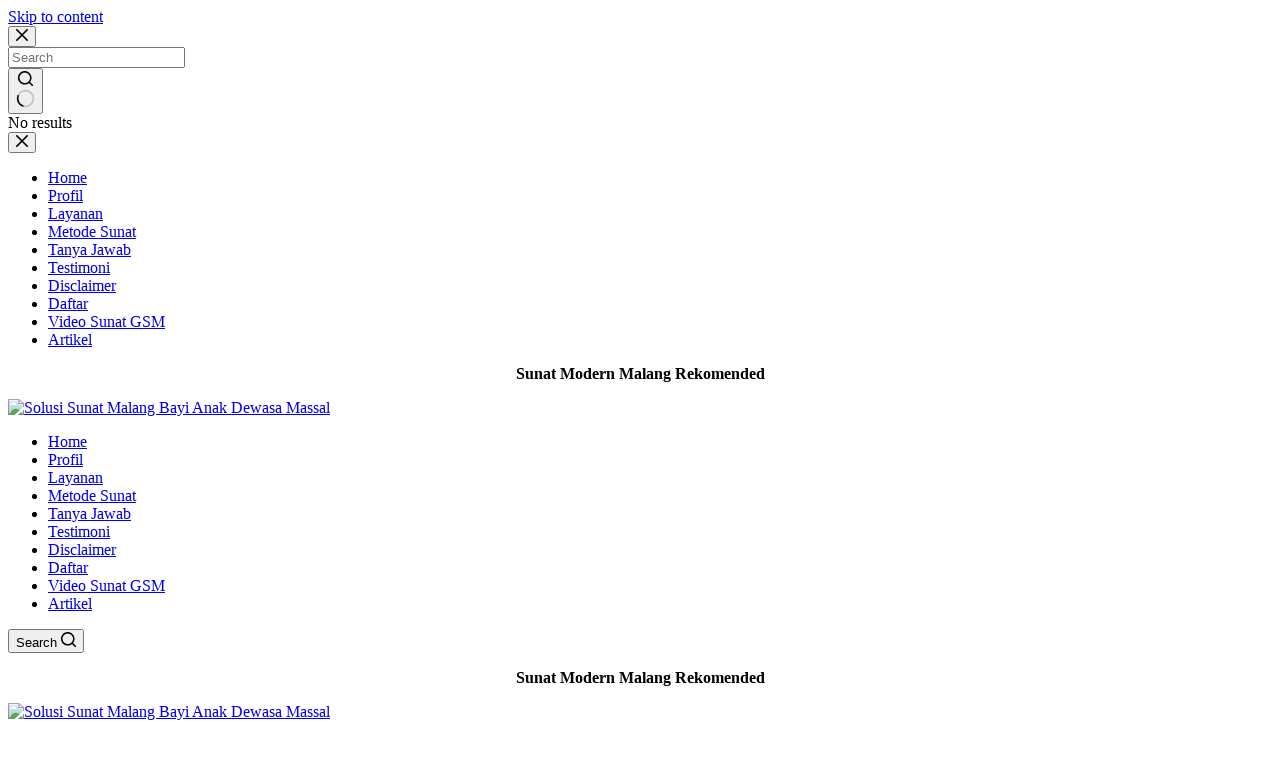

--- FILE ---
content_type: text/html; charset=UTF-8
request_url: https://griyasunatmalang.com/layanan-sunat-ssa-malang
body_size: 17702
content:
<!doctype html>
<html lang="en-US">
<head>
	
	<meta charset="UTF-8">
	<meta name="viewport" content="width=device-width, initial-scale=1, maximum-scale=5, viewport-fit=cover">
	<link rel="profile" href="https://gmpg.org/xfn/11">

	<meta name='robots' content='index, follow, max-image-preview:large, max-snippet:-1, max-video-preview:-1' />

	<!-- This site is optimized with the Yoast SEO plugin v26.5 - https://yoast.com/wordpress/plugins/seo/ -->
	<title>Layanan Sunat Rumah Sunat Malang - Sunat Malang 085648014110</title>
	<link rel="canonical" href="https://griyasunatmalang.com/layanan-sunat-ssa-malang" />
	<meta property="og:locale" content="en_US" />
	<meta property="og:type" content="article" />
	<meta property="og:title" content="Layanan Sunat Rumah Sunat Malang - Sunat Malang 085648014110" />
	<meta property="og:description" content="Layanan Sunat Malang Sunat Nyaman, Aman, Habis Sunat Bisa langsung beraktifitas dengan Keceriaan Sunat Modern Di Malang Tanpa Jarum Suntik Griya Sunat Malang Sunat Bisa Kapan Saja &#8211; Griya Sunat Malang Modern (GSM) Pusat Sunat Modern Di Malang Jawa Timur Nyaman, Aman, Langsung Bisa Beraktifitas Sunatan Bayi Malang Jawa Timur Tindakan khitan pada bayi adalah [&hellip;]" />
	<meta property="og:url" content="https://griyasunatmalang.com/layanan-sunat-ssa-malang" />
	<meta property="og:site_name" content="Sunat Malang 085648014110" />
	<meta property="article:modified_time" content="2022-11-11T01:38:36+00:00" />
	<meta property="og:image" content="https://griyasunatmalang.com/wp-content/uploads/elementor/thumbs/praktisi-sunat-malang-tanpa-suntik-3-pxj5nqb6fcsstnay7ys07ur6xoczopiugi8q1dr036.jpg" />
	<meta name="twitter:card" content="summary_large_image" />
	<meta name="twitter:label1" content="Est. reading time" />
	<meta name="twitter:data1" content="2 minutes" />
	<script type="application/ld+json" class="yoast-schema-graph">{"@context":"https://schema.org","@graph":[{"@type":"WebPage","@id":"https://griyasunatmalang.com/layanan-sunat-ssa-malang","url":"https://griyasunatmalang.com/layanan-sunat-ssa-malang","name":"Layanan Sunat Rumah Sunat Malang - Sunat Malang 085648014110","isPartOf":{"@id":"https://griyasunatmalang.com/#website"},"primaryImageOfPage":{"@id":"https://griyasunatmalang.com/layanan-sunat-ssa-malang#primaryimage"},"image":{"@id":"https://griyasunatmalang.com/layanan-sunat-ssa-malang#primaryimage"},"thumbnailUrl":"https://griyasunatmalang.com/wp-content/uploads/elementor/thumbs/praktisi-sunat-malang-tanpa-suntik-3-pxj5nqb6fcsstnay7ys07ur6xoczopiugi8q1dr036.jpg","datePublished":"2021-12-10T10:43:14+00:00","dateModified":"2022-11-11T01:38:36+00:00","inLanguage":"en-US","potentialAction":[{"@type":"ReadAction","target":["https://griyasunatmalang.com/layanan-sunat-ssa-malang"]}]},{"@type":"ImageObject","inLanguage":"en-US","@id":"https://griyasunatmalang.com/layanan-sunat-ssa-malang#primaryimage","url":"https://griyasunatmalang.com/wp-content/uploads/elementor/thumbs/praktisi-sunat-malang-tanpa-suntik-3-pxj5nqb6fcsstnay7ys07ur6xoczopiugi8q1dr036.jpg","contentUrl":"https://griyasunatmalang.com/wp-content/uploads/elementor/thumbs/praktisi-sunat-malang-tanpa-suntik-3-pxj5nqb6fcsstnay7ys07ur6xoczopiugi8q1dr036.jpg"},{"@type":"WebSite","@id":"https://griyasunatmalang.com/#website","url":"https://griyasunatmalang.com/","name":"Rumah Sunat Khitan Malang 085648014110","description":"GSM | Griya Sunat Malang | griyasunatmalang.com","publisher":{"@id":"https://griyasunatmalang.com/#/schema/person/52e988394c2d68be383f6db02b9d46fd"},"potentialAction":[{"@type":"SearchAction","target":{"@type":"EntryPoint","urlTemplate":"https://griyasunatmalang.com/?s={search_term_string}"},"query-input":{"@type":"PropertyValueSpecification","valueRequired":true,"valueName":"search_term_string"}}],"inLanguage":"en-US"},{"@type":["Person","Organization"],"@id":"https://griyasunatmalang.com/#/schema/person/52e988394c2d68be383f6db02b9d46fd","name":"Master Irul","image":{"@type":"ImageObject","inLanguage":"en-US","@id":"https://griyasunatmalang.com/#/schema/person/image/","url":"https://griyasunatmalang.com/wp-content/uploads/2022/11/logo-Sunat-Malang-Modern-1.jpg","contentUrl":"https://griyasunatmalang.com/wp-content/uploads/2022/11/logo-Sunat-Malang-Modern-1.jpg","width":600,"height":600,"caption":"Master Irul"},"logo":{"@id":"https://griyasunatmalang.com/#/schema/person/image/"},"sameAs":["https://griyasunatmalang.com"]}]}</script>
	<!-- / Yoast SEO plugin. -->


<link rel="alternate" type="application/rss+xml" title="Sunat Malang 085648014110 &raquo; Feed" href="https://griyasunatmalang.com/feed" />
<link rel="alternate" type="application/rss+xml" title="Sunat Malang 085648014110 &raquo; Comments Feed" href="https://griyasunatmalang.com/comments/feed" />
<link rel="alternate" title="oEmbed (JSON)" type="application/json+oembed" href="https://griyasunatmalang.com/wp-json/oembed/1.0/embed?url=https%3A%2F%2Fgriyasunatmalang.com%2Flayanan-sunat-ssa-malang" />
<link rel="alternate" title="oEmbed (XML)" type="text/xml+oembed" href="https://griyasunatmalang.com/wp-json/oembed/1.0/embed?url=https%3A%2F%2Fgriyasunatmalang.com%2Flayanan-sunat-ssa-malang&#038;format=xml" />
<style id='wp-img-auto-sizes-contain-inline-css'>
img:is([sizes=auto i],[sizes^="auto," i]){contain-intrinsic-size:3000px 1500px}
/*# sourceURL=wp-img-auto-sizes-contain-inline-css */
</style>

<link rel='stylesheet' id='blocksy-dynamic-global-css' href='https://griyasunatmalang.com/wp-content/uploads/blocksy/css/global.css?ver=41853' media='all' />
<link rel='stylesheet' id='nta-css-popup-css' href='https://griyasunatmalang.com/wp-content/plugins/whatsapp-for-wordpress/assets/dist/css/style.css?ver=6.9' media='all' />
<link rel='stylesheet' id='njt_google_views-css' href='https://griyasunatmalang.com/wp-content/plugins/ninja-google-review/assets/frontend/css/google-reviews.css?ver=6.9' media='all' />
<link rel='stylesheet' id='njt_google_slick-css' href='https://griyasunatmalang.com/wp-content/plugins/ninja-google-review/assets/frontend/slick/slick.css?ver=6.9' media='all' />
<link rel='stylesheet' id='parent-style-css' href='https://griyasunatmalang.com/wp-content/themes/blocksy/style.css?ver=6.9' media='all' />
<link rel='stylesheet' id='ct-main-styles-css' href='https://griyasunatmalang.com/wp-content/themes/blocksy/static/bundle/main.min.css?ver=2.1.22' media='all' />
<link rel='stylesheet' id='ct-share-box-styles-css' href='https://griyasunatmalang.com/wp-content/themes/blocksy/static/bundle/share-box.min.css?ver=2.1.22' media='all' />
<link rel='stylesheet' id='ct-elementor-styles-css' href='https://griyasunatmalang.com/wp-content/themes/blocksy/static/bundle/elementor-frontend.min.css?ver=2.1.22' media='all' />
<link rel='stylesheet' id='elementor-frontend-css' href='https://griyasunatmalang.com/wp-content/plugins/elementor/assets/css/frontend.min.css?ver=3.33.2' media='all' />
<style id='elementor-frontend-inline-css'>
.elementor-kit-5{--e-global-color-primary:#6EC1E4;--e-global-color-secondary:#54595F;--e-global-color-text:#7A7A7A;--e-global-color-accent:#61CE70;--e-global-typography-primary-font-family:"Roboto";--e-global-typography-primary-font-weight:600;--e-global-typography-secondary-font-family:"Roboto Slab";--e-global-typography-secondary-font-weight:400;--e-global-typography-text-font-family:"Roboto";--e-global-typography-text-font-weight:400;--e-global-typography-accent-font-family:"Roboto";--e-global-typography-accent-font-weight:500;}.elementor-section.elementor-section-boxed > .elementor-container{max-width:1140px;}.e-con{--container-max-width:1140px;}.elementor-widget:not(:last-child){margin-block-end:20px;}.elementor-element{--widgets-spacing:20px 20px;--widgets-spacing-row:20px;--widgets-spacing-column:20px;}{}h1.entry-title{display:var(--page-title-display);}@media(max-width:1024px){.elementor-section.elementor-section-boxed > .elementor-container{max-width:1024px;}.e-con{--container-max-width:1024px;}}@media(max-width:767px){.elementor-section.elementor-section-boxed > .elementor-container{max-width:767px;}.e-con{--container-max-width:767px;}}
.elementor-6008 .elementor-element.elementor-element-2e417661:not(.elementor-motion-effects-element-type-background), .elementor-6008 .elementor-element.elementor-element-2e417661 > .elementor-motion-effects-container > .elementor-motion-effects-layer{background-color:#6DE1F038;}.elementor-6008 .elementor-element.elementor-element-2e417661 > .elementor-container{max-width:500px;}.elementor-6008 .elementor-element.elementor-element-2e417661{transition:background 0.3s, border 0.3s, border-radius 0.3s, box-shadow 0.3s;}.elementor-6008 .elementor-element.elementor-element-2e417661 > .elementor-background-overlay{transition:background 0.3s, border-radius 0.3s, opacity 0.3s;}.elementor-6008 .elementor-element.elementor-element-191dedd1 > .elementor-widget-container{background-color:#DF850B;margin:1px 1px 1px 1px;padding:12px 12px 12px 12px;border-style:solid;border-width:2px 2px 2px 2px;border-color:#E0D4D4;border-radius:15px 15px 0px 0px;box-shadow:0px 0px 10px 0px rgba(0, 0, 0, 0.65);}.elementor-6008 .elementor-element.elementor-element-191dedd1 .elementor-icon-box-wrapper{text-align:center;}.elementor-6008 .elementor-element.elementor-element-191dedd1{--icon-box-icon-margin:0px;}.elementor-6008 .elementor-element.elementor-element-191dedd1.elementor-view-stacked .elementor-icon{background-color:#EFE8E8;}.elementor-6008 .elementor-element.elementor-element-191dedd1.elementor-view-framed .elementor-icon, .elementor-6008 .elementor-element.elementor-element-191dedd1.elementor-view-default .elementor-icon{fill:#EFE8E8;color:#EFE8E8;border-color:#EFE8E8;}.elementor-6008 .elementor-element.elementor-element-191dedd1 .elementor-icon-box-title{color:#F2EBEB;}.elementor-6008 .elementor-element.elementor-element-191dedd1 .elementor-icon-box-description{color:#EFDFDF;}.elementor-6008 .elementor-element.elementor-element-40f47512 > .elementor-widget-container{background-color:#221E9A;margin:1px 1px 1px 1px;padding:12px 12px 12px 12px;border-radius:0px 00px 15px 15px;}.elementor-6008 .elementor-element.elementor-element-40f47512{text-align:center;}.elementor-6008 .elementor-element.elementor-element-40f47512 .elementor-heading-title{font-family:"Open Sans", Sans-serif;font-size:18px;font-weight:bold;text-decoration:none;line-height:46px;text-shadow:2px 0px 11px rgba(9.884281589673906, 12.761167041800414, 184.875, 0.99);color:#E7F0E8;}.elementor-6008 .elementor-element.elementor-element-67a31615{text-align:center;}.elementor-6008 .elementor-element.elementor-element-2c297e86 > .elementor-widget-container{background-color:#041B90D4;margin:1px 1px 1px 1px;padding:12px 12px 12px 12px;border-radius:15px 15px 0px 0px;}.elementor-6008 .elementor-element.elementor-element-2c297e86{text-align:center;}.elementor-6008 .elementor-element.elementor-element-2c297e86 .elementor-heading-title{font-size:27px;color:#EFE7E7;}.elementor-6008 .elementor-element.elementor-element-4eb03b99{text-align:center;}.elementor-6008 .elementor-element.elementor-element-61a68a77:not(.elementor-motion-effects-element-type-background), .elementor-6008 .elementor-element.elementor-element-61a68a77 > .elementor-motion-effects-container > .elementor-motion-effects-layer{background-color:#1B0FE1AB;}.elementor-6008 .elementor-element.elementor-element-61a68a77 > .elementor-container{max-width:500px;}.elementor-6008 .elementor-element.elementor-element-61a68a77, .elementor-6008 .elementor-element.elementor-element-61a68a77 > .elementor-background-overlay{border-radius:15px 15px 0px 0px;}.elementor-6008 .elementor-element.elementor-element-61a68a77{transition:background 0.3s, border 0.3s, border-radius 0.3s, box-shadow 0.3s;}.elementor-6008 .elementor-element.elementor-element-61a68a77 > .elementor-background-overlay{transition:background 0.3s, border-radius 0.3s, opacity 0.3s;}.elementor-6008 .elementor-element.elementor-element-22bcc3da > .elementor-widget-container{margin:1px 1px 1px 1px;padding:12px 12px 12px 12px;border-style:solid;border-width:1px 1px 1px 1px;border-color:#EFEBEB;border-radius:15px 15px 15px 15px;}.elementor-6008 .elementor-element.elementor-element-22bcc3da.elementor-position-right .elementor-image-box-img{margin-left:21px;}.elementor-6008 .elementor-element.elementor-element-22bcc3da.elementor-position-left .elementor-image-box-img{margin-right:21px;}.elementor-6008 .elementor-element.elementor-element-22bcc3da.elementor-position-top .elementor-image-box-img{margin-bottom:21px;}.elementor-6008 .elementor-element.elementor-element-22bcc3da .elementor-image-box-wrapper .elementor-image-box-img{width:57%;}.elementor-6008 .elementor-element.elementor-element-22bcc3da .elementor-image-box-img img{border-radius:18px;transition-duration:0.3s;}.elementor-6008 .elementor-element.elementor-element-22bcc3da .elementor-image-box-title{font-size:21px;color:#EFE5E5;}.elementor-6008 .elementor-element.elementor-element-22bcc3da .elementor-image-box-description{font-size:15px;color:#EFE5E5;}.elementor-6008 .elementor-element.elementor-element-346e7b08 > .elementor-widget-container{margin:1px 1px 1px 1px;padding:15px 15px 15px 15px;border-style:solid;border-width:1px 1px 1px 1px;border-color:#F4F5E6;border-radius:15px 15px 15px 15px;}.elementor-6008 .elementor-element.elementor-element-346e7b08 .elementor-wrapper{--video-aspect-ratio:1.77777;}.elementor-6008 .elementor-element.elementor-element-b00c8f2:not(.elementor-motion-effects-element-type-background), .elementor-6008 .elementor-element.elementor-element-b00c8f2 > .elementor-motion-effects-container > .elementor-motion-effects-layer{background-color:#1A8409E0;}.elementor-6008 .elementor-element.elementor-element-b00c8f2{transition:background 0.3s, border 0.3s, border-radius 0.3s, box-shadow 0.3s;}.elementor-6008 .elementor-element.elementor-element-b00c8f2 > .elementor-background-overlay{transition:background 0.3s, border-radius 0.3s, opacity 0.3s;}.elementor-6008 .elementor-element.elementor-element-2aa5de1f:not(.elementor-motion-effects-element-type-background) > .elementor-widget-wrap, .elementor-6008 .elementor-element.elementor-element-2aa5de1f > .elementor-widget-wrap > .elementor-motion-effects-container > .elementor-motion-effects-layer{background-color:#030CAE;}.elementor-6008 .elementor-element.elementor-element-2aa5de1f > .elementor-element-populated{transition:background 0.3s, border 0.3s, border-radius 0.3s, box-shadow 0.3s;}.elementor-6008 .elementor-element.elementor-element-2aa5de1f > .elementor-element-populated > .elementor-background-overlay{transition:background 0.3s, border-radius 0.3s, opacity 0.3s;}.elementor-6008 .elementor-element.elementor-element-332e2b62 > .elementor-widget-container{background-color:#1219A3;margin:1px 1px 1px 1px;padding:12px 12px 12px 12px;border-style:solid;border-width:1px 1px 1px 1px;border-color:#F2E8E8;border-radius:15px 15px 15px 15px;}.elementor-6008 .elementor-element.elementor-element-332e2b62.elementor-position-right .elementor-image-box-img{margin-left:15px;}.elementor-6008 .elementor-element.elementor-element-332e2b62.elementor-position-left .elementor-image-box-img{margin-right:15px;}.elementor-6008 .elementor-element.elementor-element-332e2b62.elementor-position-top .elementor-image-box-img{margin-bottom:15px;}.elementor-6008 .elementor-element.elementor-element-332e2b62 .elementor-image-box-wrapper .elementor-image-box-img{width:47%;}.elementor-6008 .elementor-element.elementor-element-332e2b62 .elementor-image-box-img img{border-radius:18px;transition-duration:0.3s;}.elementor-6008 .elementor-element.elementor-element-332e2b62 .elementor-image-box-title{font-size:21px;color:#EFE5E5;}.elementor-6008 .elementor-element.elementor-element-332e2b62 .elementor-image-box-description{font-size:15px;text-shadow:0px 0px 10px rgba(0,0,0,0.3);color:#EFE5E5;}.elementor-6008 .elementor-element.elementor-element-7b5a29d > .elementor-widget-container{margin:1px 1px 1px 1px;padding:12px 12px 12px 12px;border-style:solid;border-width:1px 1px 1px 1px;border-color:#F8FAD8;border-radius:15px 15px 15px 15px;}.elementor-6008 .elementor-element.elementor-element-7b5a29d .elementor-wrapper{--video-aspect-ratio:1.77777;}.elementor-6008 .elementor-element.elementor-element-5a3d838e > .elementor-widget-container{margin:1px 1px 1px 1px;padding:12px 12px 12px 12px;border-style:solid;border-width:1px 1px 1px 1px;border-color:#F8FAD8;border-radius:15px 15px 15px 15px;}.elementor-6008 .elementor-element.elementor-element-5a3d838e .elementor-wrapper{--video-aspect-ratio:1.77777;}.elementor-6008 .elementor-element.elementor-element-2b19502:not(.elementor-motion-effects-element-type-background), .elementor-6008 .elementor-element.elementor-element-2b19502 > .elementor-motion-effects-container > .elementor-motion-effects-layer{background-color:#096266;}.elementor-6008 .elementor-element.elementor-element-2b19502{transition:background 0.3s, border 0.3s, border-radius 0.3s, box-shadow 0.3s;}.elementor-6008 .elementor-element.elementor-element-2b19502 > .elementor-background-overlay{transition:background 0.3s, border-radius 0.3s, opacity 0.3s;}.elementor-6008 .elementor-element.elementor-element-1cba91a3 > .elementor-widget-container{margin:1px 1px 1px 1px;padding:12px 12px 12px 12px;border-style:solid;border-width:1px 1px 1px 1px;border-color:#F7F3F3;border-radius:15px 15px 15px 15px;}.elementor-6008 .elementor-element.elementor-element-1cba91a3.elementor-position-right .elementor-image-box-img{margin-left:15px;}.elementor-6008 .elementor-element.elementor-element-1cba91a3.elementor-position-left .elementor-image-box-img{margin-right:15px;}.elementor-6008 .elementor-element.elementor-element-1cba91a3.elementor-position-top .elementor-image-box-img{margin-bottom:15px;}.elementor-6008 .elementor-element.elementor-element-1cba91a3 .elementor-image-box-wrapper .elementor-image-box-img{width:46%;}.elementor-6008 .elementor-element.elementor-element-1cba91a3 .elementor-image-box-img img{border-radius:18px;transition-duration:0.3s;}.elementor-6008 .elementor-element.elementor-element-1cba91a3 .elementor-image-box-title{font-size:21px;color:#EFE5E5;}.elementor-6008 .elementor-element.elementor-element-1cba91a3 .elementor-image-box-description{font-size:15px;color:#EFE5E5;}.elementor-6008 .elementor-element.elementor-element-51bfe0a1:not(.elementor-motion-effects-element-type-background), .elementor-6008 .elementor-element.elementor-element-51bfe0a1 > .elementor-motion-effects-container > .elementor-motion-effects-layer{background-color:#F00A0A;}.elementor-6008 .elementor-element.elementor-element-51bfe0a1, .elementor-6008 .elementor-element.elementor-element-51bfe0a1 > .elementor-background-overlay{border-radius:0px 0px 15px 15px;}.elementor-6008 .elementor-element.elementor-element-51bfe0a1{transition:background 0.3s, border 0.3s, border-radius 0.3s, box-shadow 0.3s;}.elementor-6008 .elementor-element.elementor-element-51bfe0a1 > .elementor-background-overlay{transition:background 0.3s, border-radius 0.3s, opacity 0.3s;}.elementor-6008 .elementor-element.elementor-element-63d1ec31 > .elementor-widget-container{margin:1px 1px 1px 1px;padding:12px 12px 12px 12px;border-style:solid;border-width:1px 1px 1px 1px;border-color:#FAEFEF;border-radius:15px 15px 15px 15px;}.elementor-6008 .elementor-element.elementor-element-63d1ec31.elementor-position-right .elementor-image-box-img{margin-left:15px;}.elementor-6008 .elementor-element.elementor-element-63d1ec31.elementor-position-left .elementor-image-box-img{margin-right:15px;}.elementor-6008 .elementor-element.elementor-element-63d1ec31.elementor-position-top .elementor-image-box-img{margin-bottom:15px;}.elementor-6008 .elementor-element.elementor-element-63d1ec31 .elementor-image-box-wrapper .elementor-image-box-img{width:58%;}.elementor-6008 .elementor-element.elementor-element-63d1ec31 .elementor-image-box-img img{border-radius:18px;transition-duration:0.3s;}.elementor-6008 .elementor-element.elementor-element-63d1ec31 .elementor-image-box-title{font-size:21px;color:#EFE5E5;}.elementor-6008 .elementor-element.elementor-element-63d1ec31 .elementor-image-box-description{font-size:15px;color:#EFE5E5;}@media(max-width:767px){.elementor-6008 .elementor-element.elementor-element-40f47512 .elementor-heading-title{line-height:1.2em;}.elementor-6008 .elementor-element.elementor-element-2c297e86 > .elementor-widget-container{margin:1px 1px 1px 1px;padding:7px 7px 7px 7px;border-radius:8px 8px 8px 8px;}.elementor-6008 .elementor-element.elementor-element-2c297e86 .elementor-heading-title{font-size:20px;}.elementor-6008 .elementor-element.elementor-element-4eb03b99 .elementor-heading-title{font-size:23px;}.elementor-6008 .elementor-element.elementor-element-61a68a77, .elementor-6008 .elementor-element.elementor-element-61a68a77 > .elementor-background-overlay{border-radius:15px 15px 15px 15px;}.elementor-6008 .elementor-element.elementor-element-61a68a77{margin-top:1px;margin-bottom:1px;padding:3px 3px 3px 3px;}.elementor-6008 .elementor-element.elementor-element-22bcc3da .elementor-image-box-img{margin-bottom:21px;}.elementor-6008 .elementor-element.elementor-element-22bcc3da .elementor-image-box-wrapper .elementor-image-box-img{width:39%;}.elementor-6008 .elementor-element.elementor-element-b00c8f2, .elementor-6008 .elementor-element.elementor-element-b00c8f2 > .elementor-background-overlay{border-radius:15px 15px 15px 15px;}.elementor-6008 .elementor-element.elementor-element-b00c8f2{margin-top:1px;margin-bottom:1px;padding:3px 3px 3px 3px;}.elementor-6008 .elementor-element.elementor-element-332e2b62 .elementor-image-box-img{margin-bottom:15px;}.elementor-6008 .elementor-element.elementor-element-332e2b62 .elementor-image-box-wrapper .elementor-image-box-img{width:39%;}.elementor-6008 .elementor-element.elementor-element-2b19502, .elementor-6008 .elementor-element.elementor-element-2b19502 > .elementor-background-overlay{border-radius:15px 15px 15px 15px;}.elementor-6008 .elementor-element.elementor-element-2b19502{margin-top:1px;margin-bottom:1px;padding:3px 3px 3px 3px;}.elementor-6008 .elementor-element.elementor-element-1cba91a3 .elementor-image-box-img{margin-bottom:15px;}.elementor-6008 .elementor-element.elementor-element-1cba91a3 .elementor-image-box-wrapper .elementor-image-box-img{width:81%;}.elementor-6008 .elementor-element.elementor-element-51bfe0a1, .elementor-6008 .elementor-element.elementor-element-51bfe0a1 > .elementor-background-overlay{border-radius:15px 15px 15px 15px;}.elementor-6008 .elementor-element.elementor-element-51bfe0a1{margin-top:1px;margin-bottom:1px;padding:3px 3px 3px 3px;}.elementor-6008 .elementor-element.elementor-element-63d1ec31 .elementor-image-box-img{margin-bottom:15px;}.elementor-6008 .elementor-element.elementor-element-63d1ec31 .elementor-image-box-wrapper .elementor-image-box-img{width:59%;}}@media(min-width:768px){.elementor-6008 .elementor-element.elementor-element-b624031{width:100%;}}
/*# sourceURL=elementor-frontend-inline-css */
</style>
<link rel='stylesheet' id='font-awesome-5-all-css' href='https://griyasunatmalang.com/wp-content/plugins/elementor/assets/lib/font-awesome/css/all.min.css?ver=3.33.2' media='all' />
<link rel='stylesheet' id='font-awesome-4-shim-css' href='https://griyasunatmalang.com/wp-content/plugins/elementor/assets/lib/font-awesome/css/v4-shims.min.css?ver=3.33.2' media='all' />
<link rel='stylesheet' id='widget-icon-box-css' href='https://griyasunatmalang.com/wp-content/plugins/elementor/assets/css/widget-icon-box.min.css?ver=3.33.2' media='all' />
<link rel='stylesheet' id='widget-heading-css' href='https://griyasunatmalang.com/wp-content/plugins/elementor/assets/css/widget-heading.min.css?ver=3.33.2' media='all' />
<link rel='stylesheet' id='widget-image-box-css' href='https://griyasunatmalang.com/wp-content/plugins/elementor/assets/css/widget-image-box.min.css?ver=3.33.2' media='all' />
<link rel='stylesheet' id='widget-video-css' href='https://griyasunatmalang.com/wp-content/plugins/elementor/assets/css/widget-video.min.css?ver=3.33.2' media='all' />
<link rel='stylesheet' id='e-animation-fadeInRight-css' href='https://griyasunatmalang.com/wp-content/plugins/elementor/assets/lib/animations/styles/fadeInRight.min.css?ver=3.33.2' media='all' />
<link rel='stylesheet' id='elementor-gf-local-roboto-css' href='https://griyasunatmalang.com/wp-content/uploads/elementor/google-fonts/css/roboto.css?ver=1745667395' media='all' />
<link rel='stylesheet' id='elementor-gf-local-robotoslab-css' href='https://griyasunatmalang.com/wp-content/uploads/elementor/google-fonts/css/robotoslab.css?ver=1745667414' media='all' />
<link rel='stylesheet' id='elementor-gf-local-opensans-css' href='https://griyasunatmalang.com/wp-content/uploads/elementor/google-fonts/css/opensans.css?ver=1745745361' media='all' />
<script src="https://griyasunatmalang.com/wp-includes/js/jquery/jquery.min.js?ver=3.7.1" id="jquery-core-js"></script>
<script src="https://griyasunatmalang.com/wp-includes/js/jquery/jquery-migrate.min.js?ver=3.4.1" id="jquery-migrate-js"></script>
<script src="https://griyasunatmalang.com/wp-content/plugins/ninja-google-review/assets/frontend/slick/slick.min.js?ver=6.9" id="njt_google_rv_slick-js"></script>
<script id="njt_google_rv-js-extra">
var njt_ggreviews = {"read_more":"Read more","read_less":"Read less"};
var njt_ggreviews = {"read_more":"Read more","read_less":"Read less"};
//# sourceURL=njt_google_rv-js-extra
</script>
<script src="https://griyasunatmalang.com/wp-content/plugins/ninja-google-review/assets/frontend/js/google-review.js?ver=6.9" id="njt_google_rv-js"></script>
<script src="https://griyasunatmalang.com/wp-content/plugins/elementor/assets/lib/font-awesome/js/v4-shims.min.js?ver=3.33.2" id="font-awesome-4-shim-js"></script>
<link rel="https://api.w.org/" href="https://griyasunatmalang.com/wp-json/" /><link rel="alternate" title="JSON" type="application/json" href="https://griyasunatmalang.com/wp-json/wp/v2/pages/6008" /><link rel="EditURI" type="application/rsd+xml" title="RSD" href="https://griyasunatmalang.com/xmlrpc.php?rsd" />
<meta name="generator" content="WordPress 6.9" />
<link rel='shortlink' href='https://griyasunatmalang.com/?p=6008' />
<noscript><link rel='stylesheet' href='https://griyasunatmalang.com/wp-content/themes/blocksy/static/bundle/no-scripts.min.css' type='text/css'></noscript>
<meta name="generator" content="Elementor 3.33.2; features: e_font_icon_svg, additional_custom_breakpoints; settings: css_print_method-internal, google_font-enabled, font_display-auto">
			<style>
				.e-con.e-parent:nth-of-type(n+4):not(.e-lazyloaded):not(.e-no-lazyload),
				.e-con.e-parent:nth-of-type(n+4):not(.e-lazyloaded):not(.e-no-lazyload) * {
					background-image: none !important;
				}
				@media screen and (max-height: 1024px) {
					.e-con.e-parent:nth-of-type(n+3):not(.e-lazyloaded):not(.e-no-lazyload),
					.e-con.e-parent:nth-of-type(n+3):not(.e-lazyloaded):not(.e-no-lazyload) * {
						background-image: none !important;
					}
				}
				@media screen and (max-height: 640px) {
					.e-con.e-parent:nth-of-type(n+2):not(.e-lazyloaded):not(.e-no-lazyload),
					.e-con.e-parent:nth-of-type(n+2):not(.e-lazyloaded):not(.e-no-lazyload) * {
						background-image: none !important;
					}
				}
			</style>
			<link rel="icon" href="https://griyasunatmalang.com/wp-content/uploads/2022/11/cropped-logo-Sunat-Malang-Modern-1-32x32.jpg" sizes="32x32" />
<link rel="icon" href="https://griyasunatmalang.com/wp-content/uploads/2022/11/cropped-logo-Sunat-Malang-Modern-1-192x192.jpg" sizes="192x192" />
<link rel="apple-touch-icon" href="https://griyasunatmalang.com/wp-content/uploads/2022/11/cropped-logo-Sunat-Malang-Modern-1-180x180.jpg" />
<meta name="msapplication-TileImage" content="https://griyasunatmalang.com/wp-content/uploads/2022/11/cropped-logo-Sunat-Malang-Modern-1-270x270.jpg" />
	<style id='global-styles-inline-css'>
:root{--wp--preset--aspect-ratio--square: 1;--wp--preset--aspect-ratio--4-3: 4/3;--wp--preset--aspect-ratio--3-4: 3/4;--wp--preset--aspect-ratio--3-2: 3/2;--wp--preset--aspect-ratio--2-3: 2/3;--wp--preset--aspect-ratio--16-9: 16/9;--wp--preset--aspect-ratio--9-16: 9/16;--wp--preset--color--black: #000000;--wp--preset--color--cyan-bluish-gray: #abb8c3;--wp--preset--color--white: #ffffff;--wp--preset--color--pale-pink: #f78da7;--wp--preset--color--vivid-red: #cf2e2e;--wp--preset--color--luminous-vivid-orange: #ff6900;--wp--preset--color--luminous-vivid-amber: #fcb900;--wp--preset--color--light-green-cyan: #7bdcb5;--wp--preset--color--vivid-green-cyan: #00d084;--wp--preset--color--pale-cyan-blue: #8ed1fc;--wp--preset--color--vivid-cyan-blue: #0693e3;--wp--preset--color--vivid-purple: #9b51e0;--wp--preset--color--palette-color-1: var(--theme-palette-color-1, #2872fa);--wp--preset--color--palette-color-2: var(--theme-palette-color-2, #1559ed);--wp--preset--color--palette-color-3: var(--theme-palette-color-3, #3A4F66);--wp--preset--color--palette-color-4: var(--theme-palette-color-4, #192a3d);--wp--preset--color--palette-color-5: var(--theme-palette-color-5, #e1e8ed);--wp--preset--color--palette-color-6: var(--theme-palette-color-6, #f2f5f7);--wp--preset--color--palette-color-7: var(--theme-palette-color-7, #FAFBFC);--wp--preset--color--palette-color-8: var(--theme-palette-color-8, #ffffff);--wp--preset--gradient--vivid-cyan-blue-to-vivid-purple: linear-gradient(135deg,rgb(6,147,227) 0%,rgb(155,81,224) 100%);--wp--preset--gradient--light-green-cyan-to-vivid-green-cyan: linear-gradient(135deg,rgb(122,220,180) 0%,rgb(0,208,130) 100%);--wp--preset--gradient--luminous-vivid-amber-to-luminous-vivid-orange: linear-gradient(135deg,rgb(252,185,0) 0%,rgb(255,105,0) 100%);--wp--preset--gradient--luminous-vivid-orange-to-vivid-red: linear-gradient(135deg,rgb(255,105,0) 0%,rgb(207,46,46) 100%);--wp--preset--gradient--very-light-gray-to-cyan-bluish-gray: linear-gradient(135deg,rgb(238,238,238) 0%,rgb(169,184,195) 100%);--wp--preset--gradient--cool-to-warm-spectrum: linear-gradient(135deg,rgb(74,234,220) 0%,rgb(151,120,209) 20%,rgb(207,42,186) 40%,rgb(238,44,130) 60%,rgb(251,105,98) 80%,rgb(254,248,76) 100%);--wp--preset--gradient--blush-light-purple: linear-gradient(135deg,rgb(255,206,236) 0%,rgb(152,150,240) 100%);--wp--preset--gradient--blush-bordeaux: linear-gradient(135deg,rgb(254,205,165) 0%,rgb(254,45,45) 50%,rgb(107,0,62) 100%);--wp--preset--gradient--luminous-dusk: linear-gradient(135deg,rgb(255,203,112) 0%,rgb(199,81,192) 50%,rgb(65,88,208) 100%);--wp--preset--gradient--pale-ocean: linear-gradient(135deg,rgb(255,245,203) 0%,rgb(182,227,212) 50%,rgb(51,167,181) 100%);--wp--preset--gradient--electric-grass: linear-gradient(135deg,rgb(202,248,128) 0%,rgb(113,206,126) 100%);--wp--preset--gradient--midnight: linear-gradient(135deg,rgb(2,3,129) 0%,rgb(40,116,252) 100%);--wp--preset--gradient--juicy-peach: linear-gradient(to right, #ffecd2 0%, #fcb69f 100%);--wp--preset--gradient--young-passion: linear-gradient(to right, #ff8177 0%, #ff867a 0%, #ff8c7f 21%, #f99185 52%, #cf556c 78%, #b12a5b 100%);--wp--preset--gradient--true-sunset: linear-gradient(to right, #fa709a 0%, #fee140 100%);--wp--preset--gradient--morpheus-den: linear-gradient(to top, #30cfd0 0%, #330867 100%);--wp--preset--gradient--plum-plate: linear-gradient(135deg, #667eea 0%, #764ba2 100%);--wp--preset--gradient--aqua-splash: linear-gradient(15deg, #13547a 0%, #80d0c7 100%);--wp--preset--gradient--love-kiss: linear-gradient(to top, #ff0844 0%, #ffb199 100%);--wp--preset--gradient--new-retrowave: linear-gradient(to top, #3b41c5 0%, #a981bb 49%, #ffc8a9 100%);--wp--preset--gradient--plum-bath: linear-gradient(to top, #cc208e 0%, #6713d2 100%);--wp--preset--gradient--high-flight: linear-gradient(to right, #0acffe 0%, #495aff 100%);--wp--preset--gradient--teen-party: linear-gradient(-225deg, #FF057C 0%, #8D0B93 50%, #321575 100%);--wp--preset--gradient--fabled-sunset: linear-gradient(-225deg, #231557 0%, #44107A 29%, #FF1361 67%, #FFF800 100%);--wp--preset--gradient--arielle-smile: radial-gradient(circle 248px at center, #16d9e3 0%, #30c7ec 47%, #46aef7 100%);--wp--preset--gradient--itmeo-branding: linear-gradient(180deg, #2af598 0%, #009efd 100%);--wp--preset--gradient--deep-blue: linear-gradient(to right, #6a11cb 0%, #2575fc 100%);--wp--preset--gradient--strong-bliss: linear-gradient(to right, #f78ca0 0%, #f9748f 19%, #fd868c 60%, #fe9a8b 100%);--wp--preset--gradient--sweet-period: linear-gradient(to top, #3f51b1 0%, #5a55ae 13%, #7b5fac 25%, #8f6aae 38%, #a86aa4 50%, #cc6b8e 62%, #f18271 75%, #f3a469 87%, #f7c978 100%);--wp--preset--gradient--purple-division: linear-gradient(to top, #7028e4 0%, #e5b2ca 100%);--wp--preset--gradient--cold-evening: linear-gradient(to top, #0c3483 0%, #a2b6df 100%, #6b8cce 100%, #a2b6df 100%);--wp--preset--gradient--mountain-rock: linear-gradient(to right, #868f96 0%, #596164 100%);--wp--preset--gradient--desert-hump: linear-gradient(to top, #c79081 0%, #dfa579 100%);--wp--preset--gradient--ethernal-constance: linear-gradient(to top, #09203f 0%, #537895 100%);--wp--preset--gradient--happy-memories: linear-gradient(-60deg, #ff5858 0%, #f09819 100%);--wp--preset--gradient--grown-early: linear-gradient(to top, #0ba360 0%, #3cba92 100%);--wp--preset--gradient--morning-salad: linear-gradient(-225deg, #B7F8DB 0%, #50A7C2 100%);--wp--preset--gradient--night-call: linear-gradient(-225deg, #AC32E4 0%, #7918F2 48%, #4801FF 100%);--wp--preset--gradient--mind-crawl: linear-gradient(-225deg, #473B7B 0%, #3584A7 51%, #30D2BE 100%);--wp--preset--gradient--angel-care: linear-gradient(-225deg, #FFE29F 0%, #FFA99F 48%, #FF719A 100%);--wp--preset--gradient--juicy-cake: linear-gradient(to top, #e14fad 0%, #f9d423 100%);--wp--preset--gradient--rich-metal: linear-gradient(to right, #d7d2cc 0%, #304352 100%);--wp--preset--gradient--mole-hall: linear-gradient(-20deg, #616161 0%, #9bc5c3 100%);--wp--preset--gradient--cloudy-knoxville: linear-gradient(120deg, #fdfbfb 0%, #ebedee 100%);--wp--preset--gradient--soft-grass: linear-gradient(to top, #c1dfc4 0%, #deecdd 100%);--wp--preset--gradient--saint-petersburg: linear-gradient(135deg, #f5f7fa 0%, #c3cfe2 100%);--wp--preset--gradient--everlasting-sky: linear-gradient(135deg, #fdfcfb 0%, #e2d1c3 100%);--wp--preset--gradient--kind-steel: linear-gradient(-20deg, #e9defa 0%, #fbfcdb 100%);--wp--preset--gradient--over-sun: linear-gradient(60deg, #abecd6 0%, #fbed96 100%);--wp--preset--gradient--premium-white: linear-gradient(to top, #d5d4d0 0%, #d5d4d0 1%, #eeeeec 31%, #efeeec 75%, #e9e9e7 100%);--wp--preset--gradient--clean-mirror: linear-gradient(45deg, #93a5cf 0%, #e4efe9 100%);--wp--preset--gradient--wild-apple: linear-gradient(to top, #d299c2 0%, #fef9d7 100%);--wp--preset--gradient--snow-again: linear-gradient(to top, #e6e9f0 0%, #eef1f5 100%);--wp--preset--gradient--confident-cloud: linear-gradient(to top, #dad4ec 0%, #dad4ec 1%, #f3e7e9 100%);--wp--preset--gradient--glass-water: linear-gradient(to top, #dfe9f3 0%, white 100%);--wp--preset--gradient--perfect-white: linear-gradient(-225deg, #E3FDF5 0%, #FFE6FA 100%);--wp--preset--font-size--small: 13px;--wp--preset--font-size--medium: 20px;--wp--preset--font-size--large: clamp(22px, 1.375rem + ((1vw - 3.2px) * 0.625), 30px);--wp--preset--font-size--x-large: clamp(30px, 1.875rem + ((1vw - 3.2px) * 1.563), 50px);--wp--preset--font-size--xx-large: clamp(45px, 2.813rem + ((1vw - 3.2px) * 2.734), 80px);--wp--preset--spacing--20: 0.44rem;--wp--preset--spacing--30: 0.67rem;--wp--preset--spacing--40: 1rem;--wp--preset--spacing--50: 1.5rem;--wp--preset--spacing--60: 2.25rem;--wp--preset--spacing--70: 3.38rem;--wp--preset--spacing--80: 5.06rem;--wp--preset--shadow--natural: 6px 6px 9px rgba(0, 0, 0, 0.2);--wp--preset--shadow--deep: 12px 12px 50px rgba(0, 0, 0, 0.4);--wp--preset--shadow--sharp: 6px 6px 0px rgba(0, 0, 0, 0.2);--wp--preset--shadow--outlined: 6px 6px 0px -3px rgb(255, 255, 255), 6px 6px rgb(0, 0, 0);--wp--preset--shadow--crisp: 6px 6px 0px rgb(0, 0, 0);}:root { --wp--style--global--content-size: var(--theme-block-max-width);--wp--style--global--wide-size: var(--theme-block-wide-max-width); }:where(body) { margin: 0; }.wp-site-blocks > .alignleft { float: left; margin-right: 2em; }.wp-site-blocks > .alignright { float: right; margin-left: 2em; }.wp-site-blocks > .aligncenter { justify-content: center; margin-left: auto; margin-right: auto; }:where(.wp-site-blocks) > * { margin-block-start: var(--theme-content-spacing); margin-block-end: 0; }:where(.wp-site-blocks) > :first-child { margin-block-start: 0; }:where(.wp-site-blocks) > :last-child { margin-block-end: 0; }:root { --wp--style--block-gap: var(--theme-content-spacing); }:root :where(.is-layout-flow) > :first-child{margin-block-start: 0;}:root :where(.is-layout-flow) > :last-child{margin-block-end: 0;}:root :where(.is-layout-flow) > *{margin-block-start: var(--theme-content-spacing);margin-block-end: 0;}:root :where(.is-layout-constrained) > :first-child{margin-block-start: 0;}:root :where(.is-layout-constrained) > :last-child{margin-block-end: 0;}:root :where(.is-layout-constrained) > *{margin-block-start: var(--theme-content-spacing);margin-block-end: 0;}:root :where(.is-layout-flex){gap: var(--theme-content-spacing);}:root :where(.is-layout-grid){gap: var(--theme-content-spacing);}.is-layout-flow > .alignleft{float: left;margin-inline-start: 0;margin-inline-end: 2em;}.is-layout-flow > .alignright{float: right;margin-inline-start: 2em;margin-inline-end: 0;}.is-layout-flow > .aligncenter{margin-left: auto !important;margin-right: auto !important;}.is-layout-constrained > .alignleft{float: left;margin-inline-start: 0;margin-inline-end: 2em;}.is-layout-constrained > .alignright{float: right;margin-inline-start: 2em;margin-inline-end: 0;}.is-layout-constrained > .aligncenter{margin-left: auto !important;margin-right: auto !important;}.is-layout-constrained > :where(:not(.alignleft):not(.alignright):not(.alignfull)){max-width: var(--wp--style--global--content-size);margin-left: auto !important;margin-right: auto !important;}.is-layout-constrained > .alignwide{max-width: var(--wp--style--global--wide-size);}body .is-layout-flex{display: flex;}.is-layout-flex{flex-wrap: wrap;align-items: center;}.is-layout-flex > :is(*, div){margin: 0;}body .is-layout-grid{display: grid;}.is-layout-grid > :is(*, div){margin: 0;}body{padding-top: 0px;padding-right: 0px;padding-bottom: 0px;padding-left: 0px;}:root :where(.wp-element-button, .wp-block-button__link){font-style: inherit;font-weight: inherit;letter-spacing: inherit;text-transform: inherit;}.has-black-color{color: var(--wp--preset--color--black) !important;}.has-cyan-bluish-gray-color{color: var(--wp--preset--color--cyan-bluish-gray) !important;}.has-white-color{color: var(--wp--preset--color--white) !important;}.has-pale-pink-color{color: var(--wp--preset--color--pale-pink) !important;}.has-vivid-red-color{color: var(--wp--preset--color--vivid-red) !important;}.has-luminous-vivid-orange-color{color: var(--wp--preset--color--luminous-vivid-orange) !important;}.has-luminous-vivid-amber-color{color: var(--wp--preset--color--luminous-vivid-amber) !important;}.has-light-green-cyan-color{color: var(--wp--preset--color--light-green-cyan) !important;}.has-vivid-green-cyan-color{color: var(--wp--preset--color--vivid-green-cyan) !important;}.has-pale-cyan-blue-color{color: var(--wp--preset--color--pale-cyan-blue) !important;}.has-vivid-cyan-blue-color{color: var(--wp--preset--color--vivid-cyan-blue) !important;}.has-vivid-purple-color{color: var(--wp--preset--color--vivid-purple) !important;}.has-palette-color-1-color{color: var(--wp--preset--color--palette-color-1) !important;}.has-palette-color-2-color{color: var(--wp--preset--color--palette-color-2) !important;}.has-palette-color-3-color{color: var(--wp--preset--color--palette-color-3) !important;}.has-palette-color-4-color{color: var(--wp--preset--color--palette-color-4) !important;}.has-palette-color-5-color{color: var(--wp--preset--color--palette-color-5) !important;}.has-palette-color-6-color{color: var(--wp--preset--color--palette-color-6) !important;}.has-palette-color-7-color{color: var(--wp--preset--color--palette-color-7) !important;}.has-palette-color-8-color{color: var(--wp--preset--color--palette-color-8) !important;}.has-black-background-color{background-color: var(--wp--preset--color--black) !important;}.has-cyan-bluish-gray-background-color{background-color: var(--wp--preset--color--cyan-bluish-gray) !important;}.has-white-background-color{background-color: var(--wp--preset--color--white) !important;}.has-pale-pink-background-color{background-color: var(--wp--preset--color--pale-pink) !important;}.has-vivid-red-background-color{background-color: var(--wp--preset--color--vivid-red) !important;}.has-luminous-vivid-orange-background-color{background-color: var(--wp--preset--color--luminous-vivid-orange) !important;}.has-luminous-vivid-amber-background-color{background-color: var(--wp--preset--color--luminous-vivid-amber) !important;}.has-light-green-cyan-background-color{background-color: var(--wp--preset--color--light-green-cyan) !important;}.has-vivid-green-cyan-background-color{background-color: var(--wp--preset--color--vivid-green-cyan) !important;}.has-pale-cyan-blue-background-color{background-color: var(--wp--preset--color--pale-cyan-blue) !important;}.has-vivid-cyan-blue-background-color{background-color: var(--wp--preset--color--vivid-cyan-blue) !important;}.has-vivid-purple-background-color{background-color: var(--wp--preset--color--vivid-purple) !important;}.has-palette-color-1-background-color{background-color: var(--wp--preset--color--palette-color-1) !important;}.has-palette-color-2-background-color{background-color: var(--wp--preset--color--palette-color-2) !important;}.has-palette-color-3-background-color{background-color: var(--wp--preset--color--palette-color-3) !important;}.has-palette-color-4-background-color{background-color: var(--wp--preset--color--palette-color-4) !important;}.has-palette-color-5-background-color{background-color: var(--wp--preset--color--palette-color-5) !important;}.has-palette-color-6-background-color{background-color: var(--wp--preset--color--palette-color-6) !important;}.has-palette-color-7-background-color{background-color: var(--wp--preset--color--palette-color-7) !important;}.has-palette-color-8-background-color{background-color: var(--wp--preset--color--palette-color-8) !important;}.has-black-border-color{border-color: var(--wp--preset--color--black) !important;}.has-cyan-bluish-gray-border-color{border-color: var(--wp--preset--color--cyan-bluish-gray) !important;}.has-white-border-color{border-color: var(--wp--preset--color--white) !important;}.has-pale-pink-border-color{border-color: var(--wp--preset--color--pale-pink) !important;}.has-vivid-red-border-color{border-color: var(--wp--preset--color--vivid-red) !important;}.has-luminous-vivid-orange-border-color{border-color: var(--wp--preset--color--luminous-vivid-orange) !important;}.has-luminous-vivid-amber-border-color{border-color: var(--wp--preset--color--luminous-vivid-amber) !important;}.has-light-green-cyan-border-color{border-color: var(--wp--preset--color--light-green-cyan) !important;}.has-vivid-green-cyan-border-color{border-color: var(--wp--preset--color--vivid-green-cyan) !important;}.has-pale-cyan-blue-border-color{border-color: var(--wp--preset--color--pale-cyan-blue) !important;}.has-vivid-cyan-blue-border-color{border-color: var(--wp--preset--color--vivid-cyan-blue) !important;}.has-vivid-purple-border-color{border-color: var(--wp--preset--color--vivid-purple) !important;}.has-palette-color-1-border-color{border-color: var(--wp--preset--color--palette-color-1) !important;}.has-palette-color-2-border-color{border-color: var(--wp--preset--color--palette-color-2) !important;}.has-palette-color-3-border-color{border-color: var(--wp--preset--color--palette-color-3) !important;}.has-palette-color-4-border-color{border-color: var(--wp--preset--color--palette-color-4) !important;}.has-palette-color-5-border-color{border-color: var(--wp--preset--color--palette-color-5) !important;}.has-palette-color-6-border-color{border-color: var(--wp--preset--color--palette-color-6) !important;}.has-palette-color-7-border-color{border-color: var(--wp--preset--color--palette-color-7) !important;}.has-palette-color-8-border-color{border-color: var(--wp--preset--color--palette-color-8) !important;}.has-vivid-cyan-blue-to-vivid-purple-gradient-background{background: var(--wp--preset--gradient--vivid-cyan-blue-to-vivid-purple) !important;}.has-light-green-cyan-to-vivid-green-cyan-gradient-background{background: var(--wp--preset--gradient--light-green-cyan-to-vivid-green-cyan) !important;}.has-luminous-vivid-amber-to-luminous-vivid-orange-gradient-background{background: var(--wp--preset--gradient--luminous-vivid-amber-to-luminous-vivid-orange) !important;}.has-luminous-vivid-orange-to-vivid-red-gradient-background{background: var(--wp--preset--gradient--luminous-vivid-orange-to-vivid-red) !important;}.has-very-light-gray-to-cyan-bluish-gray-gradient-background{background: var(--wp--preset--gradient--very-light-gray-to-cyan-bluish-gray) !important;}.has-cool-to-warm-spectrum-gradient-background{background: var(--wp--preset--gradient--cool-to-warm-spectrum) !important;}.has-blush-light-purple-gradient-background{background: var(--wp--preset--gradient--blush-light-purple) !important;}.has-blush-bordeaux-gradient-background{background: var(--wp--preset--gradient--blush-bordeaux) !important;}.has-luminous-dusk-gradient-background{background: var(--wp--preset--gradient--luminous-dusk) !important;}.has-pale-ocean-gradient-background{background: var(--wp--preset--gradient--pale-ocean) !important;}.has-electric-grass-gradient-background{background: var(--wp--preset--gradient--electric-grass) !important;}.has-midnight-gradient-background{background: var(--wp--preset--gradient--midnight) !important;}.has-juicy-peach-gradient-background{background: var(--wp--preset--gradient--juicy-peach) !important;}.has-young-passion-gradient-background{background: var(--wp--preset--gradient--young-passion) !important;}.has-true-sunset-gradient-background{background: var(--wp--preset--gradient--true-sunset) !important;}.has-morpheus-den-gradient-background{background: var(--wp--preset--gradient--morpheus-den) !important;}.has-plum-plate-gradient-background{background: var(--wp--preset--gradient--plum-plate) !important;}.has-aqua-splash-gradient-background{background: var(--wp--preset--gradient--aqua-splash) !important;}.has-love-kiss-gradient-background{background: var(--wp--preset--gradient--love-kiss) !important;}.has-new-retrowave-gradient-background{background: var(--wp--preset--gradient--new-retrowave) !important;}.has-plum-bath-gradient-background{background: var(--wp--preset--gradient--plum-bath) !important;}.has-high-flight-gradient-background{background: var(--wp--preset--gradient--high-flight) !important;}.has-teen-party-gradient-background{background: var(--wp--preset--gradient--teen-party) !important;}.has-fabled-sunset-gradient-background{background: var(--wp--preset--gradient--fabled-sunset) !important;}.has-arielle-smile-gradient-background{background: var(--wp--preset--gradient--arielle-smile) !important;}.has-itmeo-branding-gradient-background{background: var(--wp--preset--gradient--itmeo-branding) !important;}.has-deep-blue-gradient-background{background: var(--wp--preset--gradient--deep-blue) !important;}.has-strong-bliss-gradient-background{background: var(--wp--preset--gradient--strong-bliss) !important;}.has-sweet-period-gradient-background{background: var(--wp--preset--gradient--sweet-period) !important;}.has-purple-division-gradient-background{background: var(--wp--preset--gradient--purple-division) !important;}.has-cold-evening-gradient-background{background: var(--wp--preset--gradient--cold-evening) !important;}.has-mountain-rock-gradient-background{background: var(--wp--preset--gradient--mountain-rock) !important;}.has-desert-hump-gradient-background{background: var(--wp--preset--gradient--desert-hump) !important;}.has-ethernal-constance-gradient-background{background: var(--wp--preset--gradient--ethernal-constance) !important;}.has-happy-memories-gradient-background{background: var(--wp--preset--gradient--happy-memories) !important;}.has-grown-early-gradient-background{background: var(--wp--preset--gradient--grown-early) !important;}.has-morning-salad-gradient-background{background: var(--wp--preset--gradient--morning-salad) !important;}.has-night-call-gradient-background{background: var(--wp--preset--gradient--night-call) !important;}.has-mind-crawl-gradient-background{background: var(--wp--preset--gradient--mind-crawl) !important;}.has-angel-care-gradient-background{background: var(--wp--preset--gradient--angel-care) !important;}.has-juicy-cake-gradient-background{background: var(--wp--preset--gradient--juicy-cake) !important;}.has-rich-metal-gradient-background{background: var(--wp--preset--gradient--rich-metal) !important;}.has-mole-hall-gradient-background{background: var(--wp--preset--gradient--mole-hall) !important;}.has-cloudy-knoxville-gradient-background{background: var(--wp--preset--gradient--cloudy-knoxville) !important;}.has-soft-grass-gradient-background{background: var(--wp--preset--gradient--soft-grass) !important;}.has-saint-petersburg-gradient-background{background: var(--wp--preset--gradient--saint-petersburg) !important;}.has-everlasting-sky-gradient-background{background: var(--wp--preset--gradient--everlasting-sky) !important;}.has-kind-steel-gradient-background{background: var(--wp--preset--gradient--kind-steel) !important;}.has-over-sun-gradient-background{background: var(--wp--preset--gradient--over-sun) !important;}.has-premium-white-gradient-background{background: var(--wp--preset--gradient--premium-white) !important;}.has-clean-mirror-gradient-background{background: var(--wp--preset--gradient--clean-mirror) !important;}.has-wild-apple-gradient-background{background: var(--wp--preset--gradient--wild-apple) !important;}.has-snow-again-gradient-background{background: var(--wp--preset--gradient--snow-again) !important;}.has-confident-cloud-gradient-background{background: var(--wp--preset--gradient--confident-cloud) !important;}.has-glass-water-gradient-background{background: var(--wp--preset--gradient--glass-water) !important;}.has-perfect-white-gradient-background{background: var(--wp--preset--gradient--perfect-white) !important;}.has-small-font-size{font-size: var(--wp--preset--font-size--small) !important;}.has-medium-font-size{font-size: var(--wp--preset--font-size--medium) !important;}.has-large-font-size{font-size: var(--wp--preset--font-size--large) !important;}.has-x-large-font-size{font-size: var(--wp--preset--font-size--x-large) !important;}.has-xx-large-font-size{font-size: var(--wp--preset--font-size--xx-large) !important;}
/*# sourceURL=global-styles-inline-css */
</style>
</head>


<body class="wp-singular page-template page-template-elementor_header_footer page page-id-6008 wp-custom-logo wp-embed-responsive wp-theme-blocksy wp-child-theme-blocksy-child elementor-default elementor-template-full-width elementor-kit-5 elementor-page elementor-page-6008" data-link="type-2" data-prefix="single_page" data-header="type-1" data-footer="type-1" itemscope="itemscope" itemtype="https://schema.org/WebPage">

<a class="skip-link screen-reader-text" href="#main">Skip to content</a><div class="ct-drawer-canvas" data-location="start">
		<div id="search-modal" class="ct-panel" data-behaviour="modal" role="dialog" aria-label="Search modal" inert>
			<div class="ct-panel-actions">
				<button class="ct-toggle-close" data-type="type-1" aria-label="Close search modal">
					<svg class="ct-icon" width="12" height="12" viewBox="0 0 15 15"><path d="M1 15a1 1 0 01-.71-.29 1 1 0 010-1.41l5.8-5.8-5.8-5.8A1 1 0 011.7.29l5.8 5.8 5.8-5.8a1 1 0 011.41 1.41l-5.8 5.8 5.8 5.8a1 1 0 01-1.41 1.41l-5.8-5.8-5.8 5.8A1 1 0 011 15z"/></svg>				</button>
			</div>

			<div class="ct-panel-content">
				

<form role="search" method="get" class="ct-search-form"  action="https://griyasunatmalang.com/" aria-haspopup="listbox" data-live-results="thumbs">

	<input 
		type="search" class="modal-field"		placeholder="Search"
		value=""
		name="s"
		autocomplete="off"
		title="Search for..."
		aria-label="Search for..."
			>

	<div class="ct-search-form-controls">
		
		<button type="submit" class="wp-element-button" data-button="icon" aria-label="Search button">
			<svg class="ct-icon ct-search-button-content" aria-hidden="true" width="15" height="15" viewBox="0 0 15 15"><path d="M14.8,13.7L12,11c0.9-1.2,1.5-2.6,1.5-4.2c0-3.7-3-6.8-6.8-6.8S0,3,0,6.8s3,6.8,6.8,6.8c1.6,0,3.1-0.6,4.2-1.5l2.8,2.8c0.1,0.1,0.3,0.2,0.5,0.2s0.4-0.1,0.5-0.2C15.1,14.5,15.1,14,14.8,13.7z M1.5,6.8c0-2.9,2.4-5.2,5.2-5.2S12,3.9,12,6.8S9.6,12,6.8,12S1.5,9.6,1.5,6.8z"/></svg>
			<span class="ct-ajax-loader">
				<svg viewBox="0 0 24 24">
					<circle cx="12" cy="12" r="10" opacity="0.2" fill="none" stroke="currentColor" stroke-miterlimit="10" stroke-width="2"/>

					<path d="m12,2c5.52,0,10,4.48,10,10" fill="none" stroke="currentColor" stroke-linecap="round" stroke-miterlimit="10" stroke-width="2">
						<animateTransform
							attributeName="transform"
							attributeType="XML"
							type="rotate"
							dur="0.6s"
							from="0 12 12"
							to="360 12 12"
							repeatCount="indefinite"
						/>
					</path>
				</svg>
			</span>
		</button>

		
					<input type="hidden" name="ct_post_type" value="post:page">
		
		

		<input type="hidden" value="9194666e15" class="ct-live-results-nonce">	</div>

			<div class="screen-reader-text" aria-live="polite" role="status">
			No results		</div>
	
</form>


			</div>
		</div>

		<div id="offcanvas" class="ct-panel ct-header" data-behaviour="right-side" role="dialog" aria-label="Offcanvas modal" inert=""><div class="ct-panel-inner">
		<div class="ct-panel-actions">
			
			<button class="ct-toggle-close" data-type="type-1" aria-label="Close drawer">
				<svg class="ct-icon" width="12" height="12" viewBox="0 0 15 15"><path d="M1 15a1 1 0 01-.71-.29 1 1 0 010-1.41l5.8-5.8-5.8-5.8A1 1 0 011.7.29l5.8 5.8 5.8-5.8a1 1 0 011.41 1.41l-5.8 5.8 5.8 5.8a1 1 0 01-1.41 1.41l-5.8-5.8-5.8 5.8A1 1 0 011 15z"/></svg>
			</button>
		</div>
		<div class="ct-panel-content" data-device="desktop"><div class="ct-panel-content-inner"></div></div><div class="ct-panel-content" data-device="mobile"><div class="ct-panel-content-inner">
<nav
	class="mobile-menu menu-container"
	data-id="mobile-menu" data-interaction="click" data-toggle-type="type-1" data-submenu-dots="yes"	aria-label="Huberger Menu Canvas">

	<ul id="menu-huberger-menu-canvas-1" class=""><li class="menu-item menu-item-type-custom menu-item-object-custom menu-item-home menu-item-385"><a href="https://griyasunatmalang.com/#" class="ct-menu-link">Home</a></li>
<li class="menu-item menu-item-type-post_type menu-item-object-page menu-item-7624"><a href="https://griyasunatmalang.com/profil-rumah-sunat-malang" class="ct-menu-link">Profil</a></li>
<li class="menu-item menu-item-type-post_type menu-item-object-page current-menu-item page_item page-item-6008 current_page_item menu-item-6015"><a href="https://griyasunatmalang.com/layanan-sunat-ssa-malang" aria-current="page" class="ct-menu-link">Layanan</a></li>
<li class="menu-item menu-item-type-post_type menu-item-object-page menu-item-4357"><a href="https://griyasunatmalang.com/metode-sunat" class="ct-menu-link">Metode Sunat</a></li>
<li class="menu-item menu-item-type-post_type menu-item-object-page menu-item-6026"><a href="https://griyasunatmalang.com/tanya-jawab-gsm" class="ct-menu-link">Tanya Jawab</a></li>
<li class="menu-item menu-item-type-post_type menu-item-object-page menu-item-6169"><a href="https://griyasunatmalang.com/testimoni" class="ct-menu-link">Testimoni</a></li>
<li class="menu-item menu-item-type-post_type menu-item-object-page menu-item-4376"><a href="https://griyasunatmalang.com/disclaimer" class="ct-menu-link">Disclaimer</a></li>
<li class="menu-item menu-item-type-post_type menu-item-object-page menu-item-6195"><a href="https://griyasunatmalang.com/paket-sunat-kita" class="ct-menu-link">Daftar</a></li>
<li class="menu-item menu-item-type-post_type menu-item-object-page menu-item-7523"><a href="https://griyasunatmalang.com/gsm-youtube" class="ct-menu-link">Video Sunat GSM</a></li>
<li class="menu-item menu-item-type-taxonomy menu-item-object-category menu-item-8938"><a href="https://griyasunatmalang.com/category/artikel" class="ct-menu-link">Artikel</a></li>
</ul></nav>

</div></div></div></div></div>
<div id="main-container">
	<header id="header" class="ct-header" data-id="type-1" itemscope="" itemtype="https://schema.org/WPHeader"><div data-device="desktop"><div data-row="top" data-column-set="1"><div class="ct-container"><div data-column="middle"><div data-items="">
<div
	class="ct-header-text "
	data-id="text">
	<div class="entry-content is-layout-flow">
		<p style="text-align: center;"><strong>Sunat Modern Malang Rekomended</strong></p>	</div>
</div>
</div></div></div></div><div data-row="middle" data-column-set="2"><div class="ct-container"><div data-column="start" data-placements="1"><div data-items="primary">
<div	class="site-branding"
	data-id="logo"		itemscope="itemscope" itemtype="https://schema.org/Organization">

			<a href="https://griyasunatmalang.com/" class="site-logo-container" rel="home" itemprop="url" ><img width="600" height="600" src="https://griyasunatmalang.com/wp-content/uploads/2022/11/logo-Sunat-Malang-Modern-1.jpg" class="default-logo" alt="Solusi Sunat Malang Bayi Anak Dewasa Massal" decoding="async" srcset="https://griyasunatmalang.com/wp-content/uploads/2022/11/logo-Sunat-Malang-Modern-1.jpg 600w, https://griyasunatmalang.com/wp-content/uploads/2022/11/logo-Sunat-Malang-Modern-1-300x300.jpg 300w, https://griyasunatmalang.com/wp-content/uploads/2022/11/logo-Sunat-Malang-Modern-1-150x150.jpg 150w" sizes="(max-width: 600px) 100vw, 600px" /></a>	
	</div>

</div></div><div data-column="end" data-placements="1"><div data-items="primary">
<nav
	id="header-menu-1"
	class="header-menu-1 menu-container"
	data-id="menu" data-interaction="hover"	data-menu="type-1"
	data-dropdown="type-1:simple"		data-responsive="no"	itemscope="" itemtype="https://schema.org/SiteNavigationElement"	aria-label="Huberger Menu Canvas">

	<ul id="menu-huberger-menu-canvas" class="menu"><li id="menu-item-385" class="menu-item menu-item-type-custom menu-item-object-custom menu-item-home menu-item-385"><a href="https://griyasunatmalang.com/#" class="ct-menu-link">Home</a></li>
<li id="menu-item-7624" class="menu-item menu-item-type-post_type menu-item-object-page menu-item-7624"><a href="https://griyasunatmalang.com/profil-rumah-sunat-malang" class="ct-menu-link">Profil</a></li>
<li id="menu-item-6015" class="menu-item menu-item-type-post_type menu-item-object-page current-menu-item page_item page-item-6008 current_page_item menu-item-6015"><a href="https://griyasunatmalang.com/layanan-sunat-ssa-malang" aria-current="page" class="ct-menu-link">Layanan</a></li>
<li id="menu-item-4357" class="menu-item menu-item-type-post_type menu-item-object-page menu-item-4357"><a href="https://griyasunatmalang.com/metode-sunat" class="ct-menu-link">Metode Sunat</a></li>
<li id="menu-item-6026" class="menu-item menu-item-type-post_type menu-item-object-page menu-item-6026"><a href="https://griyasunatmalang.com/tanya-jawab-gsm" class="ct-menu-link">Tanya Jawab</a></li>
<li id="menu-item-6169" class="menu-item menu-item-type-post_type menu-item-object-page menu-item-6169"><a href="https://griyasunatmalang.com/testimoni" class="ct-menu-link">Testimoni</a></li>
<li id="menu-item-4376" class="menu-item menu-item-type-post_type menu-item-object-page menu-item-4376"><a href="https://griyasunatmalang.com/disclaimer" class="ct-menu-link">Disclaimer</a></li>
<li id="menu-item-6195" class="menu-item menu-item-type-post_type menu-item-object-page menu-item-6195"><a href="https://griyasunatmalang.com/paket-sunat-kita" class="ct-menu-link">Daftar</a></li>
<li id="menu-item-7523" class="menu-item menu-item-type-post_type menu-item-object-page menu-item-7523"><a href="https://griyasunatmalang.com/gsm-youtube" class="ct-menu-link">Video Sunat GSM</a></li>
<li id="menu-item-8938" class="menu-item menu-item-type-taxonomy menu-item-object-category menu-item-8938"><a href="https://griyasunatmalang.com/category/artikel" class="ct-menu-link">Artikel</a></li>
</ul></nav>


<button
	class="ct-header-search ct-toggle "
	data-toggle-panel="#search-modal"
	aria-controls="search-modal"
	aria-label="Search"
	data-label="left"
	data-id="search">

	<span class="ct-label ct-hidden-sm ct-hidden-md ct-hidden-lg" aria-hidden="true">Search</span>

	<svg class="ct-icon" aria-hidden="true" width="15" height="15" viewBox="0 0 15 15"><path d="M14.8,13.7L12,11c0.9-1.2,1.5-2.6,1.5-4.2c0-3.7-3-6.8-6.8-6.8S0,3,0,6.8s3,6.8,6.8,6.8c1.6,0,3.1-0.6,4.2-1.5l2.8,2.8c0.1,0.1,0.3,0.2,0.5,0.2s0.4-0.1,0.5-0.2C15.1,14.5,15.1,14,14.8,13.7z M1.5,6.8c0-2.9,2.4-5.2,5.2-5.2S12,3.9,12,6.8S9.6,12,6.8,12S1.5,9.6,1.5,6.8z"/></svg></button>
</div></div></div></div></div><div data-device="mobile"><div data-row="top" data-column-set="1"><div class="ct-container"><div data-column="middle"><div data-items="">
<div
	class="ct-header-text "
	data-id="text">
	<div class="entry-content is-layout-flow">
		<p style="text-align: center;"><strong>Sunat Modern Malang Rekomended</strong></p>	</div>
</div>
</div></div></div></div><div data-row="middle" data-column-set="2"><div class="ct-container"><div data-column="start" data-placements="1"><div data-items="primary">
<div	class="site-branding"
	data-id="logo"		>

			<a href="https://griyasunatmalang.com/" class="site-logo-container" rel="home" itemprop="url" ><img width="600" height="600" src="https://griyasunatmalang.com/wp-content/uploads/2022/11/logo-Sunat-Malang-Modern-1.jpg" class="default-logo" alt="Solusi Sunat Malang Bayi Anak Dewasa Massal" decoding="async" srcset="https://griyasunatmalang.com/wp-content/uploads/2022/11/logo-Sunat-Malang-Modern-1.jpg 600w, https://griyasunatmalang.com/wp-content/uploads/2022/11/logo-Sunat-Malang-Modern-1-300x300.jpg 300w, https://griyasunatmalang.com/wp-content/uploads/2022/11/logo-Sunat-Malang-Modern-1-150x150.jpg 150w" sizes="(max-width: 600px) 100vw, 600px" /></a>	
	</div>

</div></div><div data-column="end" data-placements="1"><div data-items="primary">
<button
	class="ct-header-trigger ct-toggle "
	data-toggle-panel="#offcanvas"
	aria-controls="offcanvas"
	data-design="simple"
	data-label="right"
	aria-label="Menu"
	data-id="trigger">

	<span class="ct-label ct-hidden-sm ct-hidden-md ct-hidden-lg" aria-hidden="true">Menu</span>

	<svg class="ct-icon" width="18" height="14" viewBox="0 0 18 14" data-type="type-1" aria-hidden="true">
		<rect y="0.00" width="18" height="1.7" rx="1"/>
		<rect y="6.15" width="18" height="1.7" rx="1"/>
		<rect y="12.3" width="18" height="1.7" rx="1"/>
	</svg></button>
</div></div></div></div></div></header>
	<main id="main" class="site-main hfeed">

				<div data-elementor-type="wp-page" data-elementor-id="6008" class="elementor elementor-6008">
						<section class="elementor-section elementor-top-section elementor-element elementor-element-2e417661 ct-section-stretched elementor-section-boxed elementor-section-height-default elementor-section-height-default" data-id="2e417661" data-element_type="section" data-settings="{&quot;animation_mobile&quot;:&quot;fadeInRight&quot;,&quot;background_background&quot;:&quot;classic&quot;}">
						<div class="elementor-container elementor-column-gap-default">
					<div class="elementor-column elementor-col-100 elementor-top-column elementor-element elementor-element-b624031" data-id="b624031" data-element_type="column">
			<div class="elementor-widget-wrap elementor-element-populated">
						<div class="elementor-element elementor-element-191dedd1 elementor-view-default elementor-position-top elementor-mobile-position-top elementor-widget elementor-widget-icon-box" data-id="191dedd1" data-element_type="widget" data-widget_type="icon-box.default">
				<div class="elementor-widget-container">
							<div class="elementor-icon-box-wrapper">

						<div class="elementor-icon-box-icon">
				<span  class="elementor-icon">
				<svg aria-hidden="true" class="e-font-icon-svg e-fab-servicestack" viewBox="0 0 496 512" xmlns="http://www.w3.org/2000/svg"><path d="M88 216c81.7 10.2 273.7 102.3 304 232H0c99.5-8.1 184.5-137 88-232zm32-152c32.3 35.6 47.7 83.9 46.4 133.6C249.3 231.3 373.7 321.3 400 448h96C455.3 231.9 222.8 79.5 120 64z"></path></svg>				</span>
			</div>
			
						<div class="elementor-icon-box-content">

									<h3 class="elementor-icon-box-title">
						<span  >
							Layanan Sunat Malang						</span>
					</h3>
				
									<p class="elementor-icon-box-description">
						Sunat Nyaman, Aman, Habis Sunat Bisa langsung beraktifitas <br />dengan Keceriaan					</p>
				
			</div>
			
		</div>
						</div>
				</div>
				<div class="elementor-element elementor-element-40f47512 elementor-widget elementor-widget-heading" data-id="40f47512" data-element_type="widget" data-widget_type="heading.default">
				<div class="elementor-widget-container">
					<h2 class="elementor-heading-title elementor-size-default"><a href="https://sunattanpasuntik.com/mitra-Malang/" target="_blank">Sunat Modern Di Malang Tanpa Jarum Suntik<br /> Griya Sunat Malang</a></h2>				</div>
				</div>
				<div class="elementor-element elementor-element-67a31615 elementor-widget elementor-widget-heading" data-id="67a31615" data-element_type="widget" data-widget_type="heading.default">
				<div class="elementor-widget-container">
					<h4 class="elementor-heading-title elementor-size-default">Sunat Bisa Kapan Saja - Griya Sunat Malang Modern (GSM)</h4>				</div>
				</div>
				<div class="elementor-element elementor-element-2c297e86 elementor-widget elementor-widget-heading" data-id="2c297e86" data-element_type="widget" data-widget_type="heading.default">
				<div class="elementor-widget-container">
					<h2 class="elementor-heading-title elementor-size-default"><a href="https://sunatMalang%20Jawa%20Timur.com">Pusat Sunat Modern Di Malang Jawa Timur</a></h2>				</div>
				</div>
				<div class="elementor-element elementor-element-4eb03b99 elementor-widget elementor-widget-heading" data-id="4eb03b99" data-element_type="widget" data-widget_type="heading.default">
				<div class="elementor-widget-container">
					<h4 class="elementor-heading-title elementor-size-default">Nyaman, Aman, Langsung Bisa Beraktifitas</h4>				</div>
				</div>
				<section class="elementor-section elementor-inner-section elementor-element elementor-element-61a68a77 elementor-section-boxed elementor-section-height-default elementor-section-height-default" data-id="61a68a77" data-element_type="section" data-settings="{&quot;background_background&quot;:&quot;classic&quot;}">
						<div class="elementor-container elementor-column-gap-default">
					<div class="elementor-column elementor-col-100 elementor-inner-column elementor-element elementor-element-239b410f" data-id="239b410f" data-element_type="column">
			<div class="elementor-widget-wrap elementor-element-populated">
						<div class="elementor-element elementor-element-22bcc3da elementor-position-left elementor-vertical-align-top elementor-widget elementor-widget-image-box" data-id="22bcc3da" data-element_type="widget" data-widget_type="image-box.default">
				<div class="elementor-widget-container">
					<div class="elementor-image-box-wrapper"><figure class="elementor-image-box-img"><img decoding="async" src="https://griyasunatmalang.com/wp-content/uploads/2022/11/praktisi-sunat-malang-tanpa-suntik-3.jpg" title="sunat bahasa Malang," alt="Solusi Sunat Malang Bayi Anak Dewasa Massal" loading="lazy" /></figure><div class="elementor-image-box-content"><h3 class="elementor-image-box-title">Sunatan Bayi Malang Jawa Timur</h3><p class="elementor-image-box-description">Tindakan khitan pada bayi adalah tindakan biasa dan cukup mudah. Selamat Anda telah menemukan solusi di Griya Sunat Malang</p></div></div>				</div>
				</div>
				<div class="elementor-element elementor-element-346e7b08 elementor-widget elementor-widget-video" data-id="346e7b08" data-element_type="widget" data-settings="{&quot;youtube_url&quot;:&quot;https:\/\/www.youtube.com\/watch?v=DuXWyZU037E&quot;,&quot;loop&quot;:&quot;yes&quot;,&quot;lazy_load&quot;:&quot;yes&quot;,&quot;video_type&quot;:&quot;youtube&quot;,&quot;controls&quot;:&quot;yes&quot;}" data-widget_type="video.default">
				<div class="elementor-widget-container">
							<div class="elementor-wrapper elementor-open-inline">
			<div class="elementor-video"></div>		</div>
						</div>
				</div>
					</div>
		</div>
					</div>
		</section>
				<section class="elementor-section elementor-inner-section elementor-element elementor-element-b00c8f2 elementor-section-boxed elementor-section-height-default elementor-section-height-default" data-id="b00c8f2" data-element_type="section" data-settings="{&quot;background_background&quot;:&quot;classic&quot;}">
						<div class="elementor-container elementor-column-gap-default">
					<div class="elementor-column elementor-col-100 elementor-inner-column elementor-element elementor-element-2aa5de1f" data-id="2aa5de1f" data-element_type="column" data-settings="{&quot;background_background&quot;:&quot;classic&quot;}">
			<div class="elementor-widget-wrap elementor-element-populated">
						<div class="elementor-element elementor-element-332e2b62 elementor-position-left elementor-vertical-align-top elementor-widget elementor-widget-image-box" data-id="332e2b62" data-element_type="widget" data-widget_type="image-box.default">
				<div class="elementor-widget-container">
					<div class="elementor-image-box-wrapper"><figure class="elementor-image-box-img"><img decoding="async" src="https://griyasunatmalang.com/wp-content/uploads/2022/11/praktisi-sunat-malang-tanpa-suntik-24.jpg" title="omah sunat modern tanpa jarum suntik Malang," alt="Solusi Sunat Malang Bayi Anak Dewasa Massal" loading="lazy" /></figure><div class="elementor-image-box-content"><h3 class="elementor-image-box-title">Sunatan Anak &amp; Dewasa</h3><p class="elementor-image-box-description">Layanan sunat pada kondisi dewasa, memerlukan perhatian khusus yang memungkinkan pasien bisa langsung aktifitas dll.</p></div></div>				</div>
				</div>
				<div class="elementor-element elementor-element-7b5a29d elementor-widget elementor-widget-video" data-id="7b5a29d" data-element_type="widget" data-settings="{&quot;youtube_url&quot;:&quot;https:\/\/www.youtube.com\/watch?v=q8TuhAdp8uE&quot;,&quot;lazy_load&quot;:&quot;yes&quot;,&quot;loop&quot;:&quot;yes&quot;,&quot;video_type&quot;:&quot;youtube&quot;,&quot;controls&quot;:&quot;yes&quot;}" data-widget_type="video.default">
				<div class="elementor-widget-container">
							<div class="elementor-wrapper elementor-open-inline">
			<div class="elementor-video"></div>		</div>
						</div>
				</div>
				<div class="elementor-element elementor-element-5a3d838e elementor-widget elementor-widget-video" data-id="5a3d838e" data-element_type="widget" data-settings="{&quot;youtube_url&quot;:&quot;https:\/\/www.youtube.com\/watch?v=pqeQOu82nQA&quot;,&quot;lazy_load&quot;:&quot;yes&quot;,&quot;loop&quot;:&quot;yes&quot;,&quot;video_type&quot;:&quot;youtube&quot;,&quot;controls&quot;:&quot;yes&quot;}" data-widget_type="video.default">
				<div class="elementor-widget-container">
							<div class="elementor-wrapper elementor-open-inline">
			<div class="elementor-video"></div>		</div>
						</div>
				</div>
					</div>
		</div>
					</div>
		</section>
				<section class="elementor-section elementor-inner-section elementor-element elementor-element-2b19502 elementor-section-boxed elementor-section-height-default elementor-section-height-default" data-id="2b19502" data-element_type="section" data-settings="{&quot;background_background&quot;:&quot;classic&quot;}">
						<div class="elementor-container elementor-column-gap-default">
					<div class="elementor-column elementor-col-100 elementor-inner-column elementor-element elementor-element-35d93b8a" data-id="35d93b8a" data-element_type="column">
			<div class="elementor-widget-wrap elementor-element-populated">
						<div class="elementor-element elementor-element-1cba91a3 elementor-position-left elementor-vertical-align-top elementor-widget elementor-widget-image-box" data-id="1cba91a3" data-element_type="widget" data-widget_type="image-box.default">
				<div class="elementor-widget-container">
					<div class="elementor-image-box-wrapper"><figure class="elementor-image-box-img"><img decoding="async" src="https://griyasunatmalang.com/wp-content/uploads/2022/11/praktisi-sunat-malang-tanpa-suntik-18.jpg" class="attachment-full size-full wp-image-7980" alt="Solusi Sunat Malang Bayi Anak Dewasa Massal" /></figure><div class="elementor-image-box-content"><h3 class="elementor-image-box-title">Sunatan Massal Rumah Sunat Malang Jawa Timur</h3><p class="elementor-image-box-description">Diluar sana (Yayasan, Lembaga, Pemerintahan Kota Kabupaten) Telah Banyak Yang Telah Bekerjasama Mensukseskan Program Khitan Massal</p></div></div>				</div>
				</div>
					</div>
		</div>
					</div>
		</section>
				<section class="elementor-section elementor-inner-section elementor-element elementor-element-51bfe0a1 elementor-section-boxed elementor-section-height-default elementor-section-height-default" data-id="51bfe0a1" data-element_type="section" data-settings="{&quot;background_background&quot;:&quot;classic&quot;}">
						<div class="elementor-container elementor-column-gap-default">
					<div class="elementor-column elementor-col-100 elementor-inner-column elementor-element elementor-element-49b0fa4d" data-id="49b0fa4d" data-element_type="column">
			<div class="elementor-widget-wrap elementor-element-populated">
						<div class="elementor-element elementor-element-63d1ec31 elementor-position-left elementor-vertical-align-top elementor-widget elementor-widget-image-box" data-id="63d1ec31" data-element_type="widget" data-widget_type="image-box.default">
				<div class="elementor-widget-container">
					<div class="elementor-image-box-wrapper"><figure class="elementor-image-box-img"><img decoding="async" src="https://griyasunatmalang.com/wp-content/uploads/2022/11/praktisi-sunat-malang-tanpa-suntik-20.jpg" class="attachment-full size-full wp-image-7982" alt="Solusi Sunat Malang Bayi Anak Dewasa Massal" /></figure><div class="elementor-image-box-content"><h3 class="elementor-image-box-title">Rehab Sunat Malang</h3><p class="elementor-image-box-description">Bingung Mencari Praktisi Perbaikan Khitan? Alhamdulillaah tepat, Anda menemukan kami, di Rumah Sunat Malang Jawa Timur Rumah Sunat Malang solusi perbaikan khitan Modern sehingga hasil lebih estetis.</p></div></div>				</div>
				</div>
					</div>
		</div>
					</div>
		</section>
					</div>
		</div>
					</div>
		</section>
				</div>
			</main>

	<footer id="footer" class="ct-footer" data-id="type-1" itemscope="" itemtype="https://schema.org/WPFooter"><div data-row="top"><div class="ct-container"><div data-column="ghost"></div><div data-column="menu">
<nav
	id="footer-menu"
	class="footer-menu-inline menu-container "
	data-id="menu"		itemscope="" itemtype="https://schema.org/SiteNavigationElement"	>

	<ul class="menu"><li class="page_item page-item-7"><a href="https://griyasunatmalang.com/pusat-sunat-modern-malang-kalimantan-selatan-al-hafidz" class="ct-menu-link">0856-4639-7244 Pusat Sunat Malang Jawa Timur Modern</a></li><li class="page_item page-item-2897"><a href="https://griyasunatmalang.com/sunat-modern-Malang-kalimantan-selatan-al-hafidz" class="ct-menu-link">085646397244 Layanan Sunat Modern Malang Jawa Timur</a></li><li class="page_item page-item-6172"><a href="https://griyasunatmalang.com/paket-sunat-kita" class="ct-menu-link">Daftar</a></li><li class="page_item page-item-4409"><a href="https://griyasunatmalang.com/daftar-sunat" class="ct-menu-link">Daftar Sunat</a></li><li class="page_item page-item-5645"><a href="https://griyasunatmalang.com/daftar-workshop" class="ct-menu-link">Daftar Workshop</a></li><li class="page_item page-item-4373"><a href="https://griyasunatmalang.com/disclaimer" class="ct-menu-link">Disclaimer</a></li><li class="page_item page-item-2535"><a href="https://griyasunatmalang.com/iframe" class="ct-menu-link">Iframe</a></li><li class="page_item page-item-144"><a href="https://griyasunatmalang.com/layanan" class="ct-menu-link">Layanan</a></li><li class="page_item page-item-4331"><a href="https://griyasunatmalang.com/layanan-rumah-sunat-Malang" class="ct-menu-link">Layanan</a></li><li class="page_item page-item-6008 current_page_item current-menu-item"><a href="https://griyasunatmalang.com/layanan-sunat-ssa-malang" aria-current="page" class="ct-menu-link">Layanan Sunat Rumah Sunat Malang</a></li><li class="page_item page-item-4350"><a href="https://griyasunatmalang.com/metode-sunat" class="ct-menu-link">Metode Sunat</a></li><li class="page_item page-item-4324"><a href="https://griyasunatmalang.com/profil-rumah-sunat-malang" class="ct-menu-link">Profil</a></li><li class="page_item page-item-5995"><a href="https://griyasunatmalang.com/profil-sunat-anc-Malang" class="ct-menu-link">Profil Sunat Rumah Sunat Malang Malang</a></li><li class="page_item page-item-2"><a href="https://griyasunatmalang.com/sample-page" class="ct-menu-link">Sample Page</a></li><li class="page_item page-item-2894"><a href="https://griyasunatmalang.com/sample-page-2" class="ct-menu-link">Sample Page</a></li><li class="page_item page-item-7724"><a href="https://griyasunatmalang.com/" class="ct-menu-link">Sunat Malang | Modern &#8211; 0856-4801-4110</a></li><li class="page_item page-item-265"><a href="https://griyasunatmalang.com/tanya-jawab-rumah-sunat-Malang" class="ct-menu-link">Tanya Jawab</a></li><li class="page_item page-item-6016"><a href="https://griyasunatmalang.com/tanya-jawab-gsm" class="ct-menu-link">Tanya Jawab Rumah Sunat Malang</a></li><li class="page_item page-item-6152"><a href="https://griyasunatmalang.com/testimoni" class="ct-menu-link">Testimoni</a></li><li class="page_item page-item-7514"><a href="https://griyasunatmalang.com/gsm-youtube" class="ct-menu-link">Youtube GSM</a></li></ul></nav>
</div></div></div><div data-row="middle"><div class="ct-container"><div data-column="widget-area-1"><div class="ct-widget is-layout-flow widget_archive" id="archives-3"><h3 class="widget-title">Archives</h3>
			<ul>
					<li><a href='https://griyasunatmalang.com/2025/12'>December 2025</a></li>
	<li><a href='https://griyasunatmalang.com/2025/11'>November 2025</a></li>
	<li><a href='https://griyasunatmalang.com/2025/10'>October 2025</a></li>
	<li><a href='https://griyasunatmalang.com/2025/08'>August 2025</a></li>
	<li><a href='https://griyasunatmalang.com/2025/07'>July 2025</a></li>
	<li><a href='https://griyasunatmalang.com/2025/06'>June 2025</a></li>
	<li><a href='https://griyasunatmalang.com/2025/05'>May 2025</a></li>
	<li><a href='https://griyasunatmalang.com/2025/04'>April 2025</a></li>
	<li><a href='https://griyasunatmalang.com/2025/03'>March 2025</a></li>
	<li><a href='https://griyasunatmalang.com/2025/02'>February 2025</a></li>
	<li><a href='https://griyasunatmalang.com/2025/01'>January 2025</a></li>
	<li><a href='https://griyasunatmalang.com/2024/12'>December 2024</a></li>
	<li><a href='https://griyasunatmalang.com/2024/11'>November 2024</a></li>
	<li><a href='https://griyasunatmalang.com/2024/10'>October 2024</a></li>
	<li><a href='https://griyasunatmalang.com/2024/09'>September 2024</a></li>
	<li><a href='https://griyasunatmalang.com/2024/08'>August 2024</a></li>
	<li><a href='https://griyasunatmalang.com/2024/01'>January 2024</a></li>
	<li><a href='https://griyasunatmalang.com/2023/04'>April 2023</a></li>
	<li><a href='https://griyasunatmalang.com/2023/03'>March 2023</a></li>
	<li><a href='https://griyasunatmalang.com/2023/02'>February 2023</a></li>
	<li><a href='https://griyasunatmalang.com/2023/01'>January 2023</a></li>
	<li><a href='https://griyasunatmalang.com/2022/08'>August 2022</a></li>
			</ul>

			</div></div><div data-column="widget-area-2"><div class="ct-widget is-layout-flow widget_categories" id="categories-3"><h3 class="widget-title">Categories</h3>
			<ul>
					<li class="cat-item cat-item-17"><a href="https://griyasunatmalang.com/category/artikel/galeri/album-sunat">Album Sunat</a>
</li>
	<li class="cat-item cat-item-6"><a href="https://griyasunatmalang.com/category/artikel">Artikel</a>
</li>
	<li class="cat-item cat-item-8"><a href="https://griyasunatmalang.com/category/artikel/galeri">Galeri</a>
</li>
	<li class="cat-item cat-item-7"><a href="https://griyasunatmalang.com/category/artikel/info-seminar">Info Seminar</a>
</li>
	<li class="cat-item cat-item-1"><a href="https://griyasunatmalang.com/category/uncategorized">Uncategorized</a>
</li>
			</ul>

			</div></div><div data-column="widget-area-3">
		<div class="ct-widget is-layout-flow widget_recent_entries" id="recent-posts-3">
		<h3 class="widget-title">Recent Posts</h3>
		<ul>
											<li>
					<a href="https://griyasunatmalang.com/uncategorized/tempat-sunat-kidangbang-wajak-terdekat-griya-sunat-malang.html">Tempat sunat Kidangbang Wajak Terdekat Griya Sunat Malang</a>
									</li>
											<li>
					<a href="https://griyasunatmalang.com/uncategorized/griya-sunat-talangsuko-turen-terdekat-griya-sunat-malang.html">Griya Sunat Talangsuko Turen Terdekat Griya Sunat Malang</a>
									</li>
											<li>
					<a href="https://griyasunatmalang.com/uncategorized/klinik-sunat-harjokuncaran-sumbermanjing-wetan-terdekat-griya-sunat-malang.html">Klinik sunat Harjokuncaran Sumbermanjing Wetan Terdekat Griya Sunat Malang</a>
									</li>
											<li>
					<a href="https://griyasunatmalang.com/uncategorized/rumah-sunat-pagentan-singosari-terdekat-griya-sunat-malang.html">Rumah Sunat Pagentan Singosari Terdekat Griya Sunat Malang</a>
									</li>
											<li>
					<a href="https://griyasunatmalang.com/uncategorized/metode-sunat-lawang-terdekat-griya-sunat-malang.html">Metode sunat Lawang Terdekat Griya Sunat Malang</a>
									</li>
					</ul>

		</div></div><div data-column="widget-area-4"><div class="ct-widget is-layout-flow widget_text" id="text-2"><h3 class="widget-title">Alamat</h3>			<div class="textwidget"><div class="place-name">
<p><strong>Habis Sunat, Langsung Bisa Aktivitas!</strong></p>
<p>📍 <strong>Alamat Utama</strong>:<br />
Jl. Ki Ageng Gribig Gg. 2 No.40, Madyopuro, Kec. Kedungkandang, Kota Malang, Jawa Timur 65139<br />
📞 <strong>Konsultasi Sunat Malang Sekarang di WhatsApp</strong>: <a href="https://wa.me/6285648014110" target="_blank" rel="noopener">Klik di Sini</a></p>
</div>
</div>
		</div></div></div></div><div data-row="bottom"><div class="ct-container"><div data-column="copyright">
<div
	class="ct-footer-copyright"
	data-id="copyright">

	<p>Copyright © 2025 - Sunat Modern Malang GSM</p></div>
</div></div></div></footer></div>

<script type="speculationrules">
{"prefetch":[{"source":"document","where":{"and":[{"href_matches":"/*"},{"not":{"href_matches":["/wp-*.php","/wp-admin/*","/wp-content/uploads/*","/wp-content/*","/wp-content/plugins/*","/wp-content/themes/blocksy-child/*","/wp-content/themes/blocksy/*","/*\\?(.+)"]}},{"not":{"selector_matches":"a[rel~=\"nofollow\"]"}},{"not":{"selector_matches":".no-prefetch, .no-prefetch a"}}]},"eagerness":"conservative"}]}
</script>
<div id="wa"></div>			<script>
				const lazyloadRunObserver = () => {
					const lazyloadBackgrounds = document.querySelectorAll( `.e-con.e-parent:not(.e-lazyloaded)` );
					const lazyloadBackgroundObserver = new IntersectionObserver( ( entries ) => {
						entries.forEach( ( entry ) => {
							if ( entry.isIntersecting ) {
								let lazyloadBackground = entry.target;
								if( lazyloadBackground ) {
									lazyloadBackground.classList.add( 'e-lazyloaded' );
								}
								lazyloadBackgroundObserver.unobserve( entry.target );
							}
						});
					}, { rootMargin: '200px 0px 200px 0px' } );
					lazyloadBackgrounds.forEach( ( lazyloadBackground ) => {
						lazyloadBackgroundObserver.observe( lazyloadBackground );
					} );
				};
				const events = [
					'DOMContentLoaded',
					'elementor/lazyload/observe',
				];
				events.forEach( ( event ) => {
					document.addEventListener( event, lazyloadRunObserver );
				} );
			</script>
			<script src="https://griyasunatmalang.com/wp-content/plugins/whatsapp-for-wordpress/assets/dist/js/njt-whatsapp.js?ver=3.2" id="nta-wa-libs-js"></script>
<script id="nta-js-global-js-extra">
var njt_wa_global = {"ajax_url":"https://griyasunatmalang.com/wp-admin/admin-ajax.php","nonce":"8bcd055299","defaultAvatarSVG":"\u003Csvg width=\"48px\" height=\"48px\" class=\"nta-whatsapp-default-avatar\" version=\"1.1\" id=\"Layer_1\" xmlns=\"http://www.w3.org/2000/svg\" xmlns:xlink=\"http://www.w3.org/1999/xlink\" x=\"0px\" y=\"0px\"\n            viewBox=\"0 0 512 512\" style=\"enable-background:new 0 0 512 512;\" xml:space=\"preserve\"\u003E\n            \u003Cpath style=\"fill:#EDEDED;\" d=\"M0,512l35.31-128C12.359,344.276,0,300.138,0,254.234C0,114.759,114.759,0,255.117,0\n            S512,114.759,512,254.234S395.476,512,255.117,512c-44.138,0-86.51-14.124-124.469-35.31L0,512z\"/\u003E\n            \u003Cpath style=\"fill:#55CD6C;\" d=\"M137.71,430.786l7.945,4.414c32.662,20.303,70.621,32.662,110.345,32.662\n            c115.641,0,211.862-96.221,211.862-213.628S371.641,44.138,255.117,44.138S44.138,137.71,44.138,254.234\n            c0,40.607,11.476,80.331,32.662,113.876l5.297,7.945l-20.303,74.152L137.71,430.786z\"/\u003E\n            \u003Cpath style=\"fill:#FEFEFE;\" d=\"M187.145,135.945l-16.772-0.883c-5.297,0-10.593,1.766-14.124,5.297\n            c-7.945,7.062-21.186,20.303-24.717,37.959c-6.179,26.483,3.531,58.262,26.483,90.041s67.09,82.979,144.772,105.048\n            c24.717,7.062,44.138,2.648,60.028-7.062c12.359-7.945,20.303-20.303,22.952-33.545l2.648-12.359\n            c0.883-3.531-0.883-7.945-4.414-9.71l-55.614-25.6c-3.531-1.766-7.945-0.883-10.593,2.648l-22.069,28.248\n            c-1.766,1.766-4.414,2.648-7.062,1.766c-15.007-5.297-65.324-26.483-92.69-79.448c-0.883-2.648-0.883-5.297,0.883-7.062\n            l21.186-23.834c1.766-2.648,2.648-6.179,1.766-8.828l-25.6-57.379C193.324,138.593,190.676,135.945,187.145,135.945\"/\u003E\n        \u003C/svg\u003E","defaultAvatarUrl":"https://griyasunatmalang.com/wp-content/plugins/whatsapp-for-wordpress/assets/img/whatsapp_logo.svg","timezone":"+00:00","i18n":{"online":"Online","offline":"Offline"},"urlSettings":{"onDesktop":"api","onMobile":"api","openInNewTab":"ON"}};
//# sourceURL=nta-js-global-js-extra
</script>
<script src="https://griyasunatmalang.com/wp-content/plugins/whatsapp-for-wordpress/assets/js/whatsapp-button.js?ver=3.2" id="nta-js-global-js"></script>
<script id="ct-scripts-js-extra">
var ct_localizations = {"ajax_url":"https://griyasunatmalang.com/wp-admin/admin-ajax.php","public_url":"https://griyasunatmalang.com/wp-content/themes/blocksy/static/bundle/","rest_url":"https://griyasunatmalang.com/wp-json/","search_url":"https://griyasunatmalang.com/search/QUERY_STRING","show_more_text":"Show more","more_text":"More","search_live_results":"Search results","search_live_no_results":"No results","search_live_no_result":"No results","search_live_one_result":"You got %s result. Please press Tab to select it.","search_live_many_results":"You got %s results. Please press Tab to select one.","search_live_stock_status_texts":{"instock":"In stock","outofstock":"Out of stock"},"clipboard_copied":"Copied!","clipboard_failed":"Failed to Copy","expand_submenu":"Expand dropdown menu","collapse_submenu":"Collapse dropdown menu","dynamic_js_chunks":[{"id":"blocksy_sticky_header","selector":"header [data-sticky]","url":"https://griyasunatmalang.com/wp-content/plugins/blocksy-companion/static/bundle/sticky.js?ver=2.1.22"}],"dynamic_styles":{"lazy_load":"https://griyasunatmalang.com/wp-content/themes/blocksy/static/bundle/non-critical-styles.min.css?ver=2.1.22","search_lazy":"https://griyasunatmalang.com/wp-content/themes/blocksy/static/bundle/non-critical-search-styles.min.css?ver=2.1.22","back_to_top":"https://griyasunatmalang.com/wp-content/themes/blocksy/static/bundle/back-to-top.min.css?ver=2.1.22"},"dynamic_styles_selectors":[{"selector":".ct-header-cart, #woo-cart-panel","url":"https://griyasunatmalang.com/wp-content/themes/blocksy/static/bundle/cart-header-element-lazy.min.css?ver=2.1.22"},{"selector":".flexy","url":"https://griyasunatmalang.com/wp-content/themes/blocksy/static/bundle/flexy.min.css?ver=2.1.22"},{"selector":"#account-modal","url":"https://griyasunatmalang.com/wp-content/plugins/blocksy-companion/static/bundle/header-account-modal-lazy.min.css?ver=2.1.22"},{"selector":".ct-header-account","url":"https://griyasunatmalang.com/wp-content/plugins/blocksy-companion/static/bundle/header-account-dropdown-lazy.min.css?ver=2.1.22"}]};
//# sourceURL=ct-scripts-js-extra
</script>
<script src="https://griyasunatmalang.com/wp-content/themes/blocksy/static/bundle/main.js?ver=2.1.22" id="ct-scripts-js"></script>
<script src="https://griyasunatmalang.com/wp-content/plugins/elementor/assets/js/webpack.runtime.min.js?ver=3.33.2" id="elementor-webpack-runtime-js"></script>
<script src="https://griyasunatmalang.com/wp-content/plugins/elementor/assets/js/frontend-modules.min.js?ver=3.33.2" id="elementor-frontend-modules-js"></script>
<script src="https://griyasunatmalang.com/wp-includes/js/jquery/ui/core.min.js?ver=1.13.3" id="jquery-ui-core-js"></script>
<script id="elementor-frontend-js-before">
var elementorFrontendConfig = {"environmentMode":{"edit":false,"wpPreview":false,"isScriptDebug":false},"i18n":{"shareOnFacebook":"Share on Facebook","shareOnTwitter":"Share on Twitter","pinIt":"Pin it","download":"Download","downloadImage":"Download image","fullscreen":"Fullscreen","zoom":"Zoom","share":"Share","playVideo":"Play Video","previous":"Previous","next":"Next","close":"Close","a11yCarouselPrevSlideMessage":"Previous slide","a11yCarouselNextSlideMessage":"Next slide","a11yCarouselFirstSlideMessage":"This is the first slide","a11yCarouselLastSlideMessage":"This is the last slide","a11yCarouselPaginationBulletMessage":"Go to slide"},"is_rtl":false,"breakpoints":{"xs":0,"sm":480,"md":768,"lg":1025,"xl":1440,"xxl":1600},"responsive":{"breakpoints":{"mobile":{"label":"Mobile Portrait","value":767,"default_value":767,"direction":"max","is_enabled":true},"mobile_extra":{"label":"Mobile Landscape","value":880,"default_value":880,"direction":"max","is_enabled":false},"tablet":{"label":"Tablet Portrait","value":1024,"default_value":1024,"direction":"max","is_enabled":true},"tablet_extra":{"label":"Tablet Landscape","value":1200,"default_value":1200,"direction":"max","is_enabled":false},"laptop":{"label":"Laptop","value":1366,"default_value":1366,"direction":"max","is_enabled":false},"widescreen":{"label":"Widescreen","value":2400,"default_value":2400,"direction":"min","is_enabled":false}},
"hasCustomBreakpoints":false},"version":"3.33.2","is_static":false,"experimentalFeatures":{"e_font_icon_svg":true,"additional_custom_breakpoints":true,"home_screen":true,"global_classes_should_enforce_capabilities":true,"e_variables":true,"cloud-library":true,"e_opt_in_v4_page":true,"import-export-customization":true},"urls":{"assets":"https:\/\/griyasunatmalang.com\/wp-content\/plugins\/elementor\/assets\/","ajaxurl":"https:\/\/griyasunatmalang.com\/wp-admin\/admin-ajax.php","uploadUrl":"https:\/\/griyasunatmalang.com\/wp-content\/uploads"},"nonces":{"floatingButtonsClickTracking":"9678e3a690"},"swiperClass":"swiper","settings":{"page":[],"editorPreferences":[]},"kit":{"active_breakpoints":["viewport_mobile","viewport_tablet"],"global_image_lightbox":"yes","lightbox_enable_counter":"yes","lightbox_enable_fullscreen":"yes","lightbox_enable_zoom":"yes","lightbox_enable_share":"yes","lightbox_title_src":"title","lightbox_description_src":"description"},"post":{"id":6008,"title":"Layanan%20Sunat%20Rumah%20Sunat%20Malang%20-%20Sunat%20Malang%20085648014110","excerpt":"","featuredImage":false}};
//# sourceURL=elementor-frontend-js-before
</script>
<script src="https://griyasunatmalang.com/wp-content/plugins/elementor/assets/js/frontend.min.js?ver=3.33.2" id="elementor-frontend-js"></script>
<script id="nta-js-popup-js-extra">
var njt_wa = {"gdprStatus":"","accounts":[{"accountId":7721,"accountName":"Admin Griya Sunat Malang","avatar":"https://griyasunatmalang.com/wp-content/uploads/2022/11/logo-Sunat-Malang-Modern-1.jpg","number":"6285648014110","title":"Admin Malang","predefinedText":"Halo Griya Sunat Malang, Mohon Info Layanan Sunat Modern Tanpa Jarum Suntik. Terima Kasih","willBeBackText":"I will be back in [njwa_time_work]","dayOffsText":"I will be back soon","isAlwaysAvailable":"ON","daysOfWeekWorking":{"sunday":{"isWorkingOnDay":"OFF","workHours":[{"startTime":"08:00","endTime":"17:30"}]},"monday":{"isWorkingOnDay":"OFF","workHours":[{"startTime":"08:00","endTime":"17:30"}]},"tuesday":{"isWorkingOnDay":"OFF","workHours":[{"startTime":"08:00","endTime":"17:30"}]},"wednesday":{"isWorkingOnDay":"OFF","workHours":[{"startTime":"08:00","endTime":"17:30"}]},"thursday":{"isWorkingOnDay":"OFF","workHours":[{"startTime":"08:00","endTime":"17:30"}]},"friday":{"isWorkingOnDay":"OFF","workHours":[{"startTime":"08:00","endTime":"17:30"}]},"saturday":{"isWorkingOnDay":"OFF","workHours":[{"startTime":"08:00","endTime":"17:30"}]}}}],"options":{"display":{"displayCondition":"excludePages","includePages":[],"excludePages":[],"showOnDesktop":"ON","showOnMobile":"ON","time_symbols":"h:m"},"styles":{"title":"Halo Sahabat Sunat Asyik Malang","responseText":"Biasanya Tim Kami Membalas Lebih Cepat","description":"Hai, Klik Admin Kami di bawah ini untuk chat on \u003Cstrong\u003EWhatsApp\u003C/strong\u003E","backgroundColor":"#2db742","textColor":"#fff","scrollHeight":"500","isShowScroll":"OFF","isShowResponseText":"OFF","isShowPoweredBy":"OFF","btnLabel":"Butuh Info? Chat Kami!","btnLabelWidth":"78","btnPosition":"left","btnLeftDistance":"10","btnRightDistance":"30","btnBottomDistance":"35","isShowBtnLabel":"ON","isShowGDPR":"OFF","gdprContent":"Please accept our \u003Ca href=\"https://ninjateam.org/privacy-policy/\"\u003Eprivacy policy\u003C/a\u003E first to start a conversation.","widgetType":"expandable"},"analytics":{"enabledGoogle":"OFF","enabledFacebook":"OFF","enabledGoogleGA4":"OFF"}}};
//# sourceURL=nta-js-popup-js-extra
</script>
<script src="https://griyasunatmalang.com/wp-content/plugins/whatsapp-for-wordpress/assets/js/whatsapp-popup.js?ver=6.9" id="nta-js-popup-js"></script>

</body>
</html>


<!-- Page cached by LiteSpeed Cache 7.6.2 on 2025-12-24 00:44:03 -->